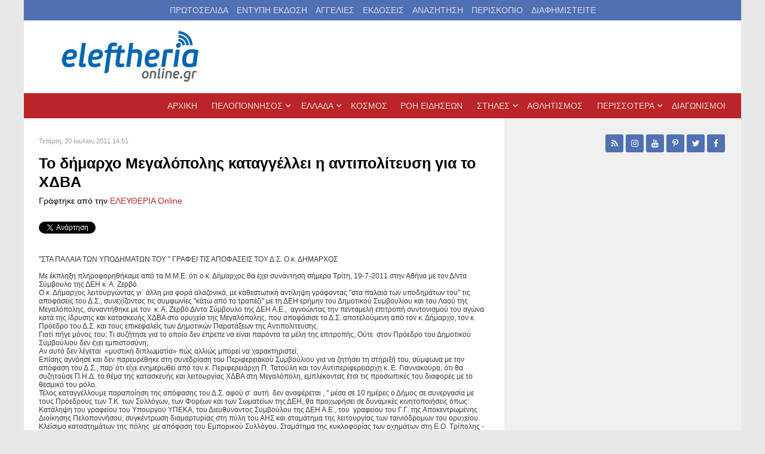

--- FILE ---
content_type: text/html; charset=utf-8
request_url: https://eleftheriaonline.gr/local/politiki/aftodioikisi/dimoi/item/9262-%CF%84%CE%BF-%CE%B4%CE%AE%CE%BC%CE%B1%CF%81%CF%87%CE%BF-%CE%BC%CE%B5%CE%B3%CE%B1%CE%BB%CF%8C%CF%80%CE%BF%CE%BB%CE%B7%CF%82-%CE%BA%CE%B1%CF%84%CE%B1%CE%B3%CE%B3%CE%AD%CE%BB%CE%BB%CE%B5%CE%B9-%CE%B7-%CE%B1%CE%BD%CF%84%CE%B9%CF%80%CE%BF%CE%BB%CE%AF%CF%84%CE%B5%CF%85%CF%83%CE%B7-%CE%B3%CE%B9%CE%B1-%CF%84%CE%BF-%CF%87%CE%B4%CE%B2%CE%B1
body_size: 18721
content:
                            <!DOCTYPE html>
<html prefix="og: http://ogp.me/ns# fb: http://ogp.me/ns/fb# eleftheria_devart: http://ogp.me/ns/fb/eleftheria_devart#" lang="el-GR" dir="ltr">
        
<head>
    
            <meta name="viewport" content="width=device-width, initial-scale=1.0">
        <meta http-equiv="X-UA-Compatible" content="IE=edge" />
        

                <link rel="icon" type="image/x-icon" href="/templates/g5_audacity/custom/images/favicon.ico" />
        
            
         <meta charset="utf-8" />
	<base href="https://eleftheriaonline.gr/local/politiki/aftodioikisi/dimoi/item/9262-%CF%84%CE%BF-%CE%B4%CE%AE%CE%BC%CE%B1%CF%81%CF%87%CE%BF-%CE%BC%CE%B5%CE%B3%CE%B1%CE%BB%CF%8C%CF%80%CE%BF%CE%BB%CE%B7%CF%82-%CE%BA%CE%B1%CF%84%CE%B1%CE%B3%CE%B3%CE%AD%CE%BB%CE%BB%CE%B5%CE%B9-%CE%B7-%CE%B1%CE%BD%CF%84%CE%B9%CF%80%CE%BF%CE%BB%CE%AF%CF%84%CE%B5%CF%85%CF%83%CE%B7-%CE%B3%CE%B9%CE%B1-%CF%84%CE%BF-%CF%87%CE%B4%CE%B2%CE%B1" />
	<meta name="keywords" content="νέα, πολιτική, καλαμάτα, δυτική Ελλάδα,νότια Ελλάδα, πελοπόννησος, νεα, news, Μεσσηνία, λάδι, ελιές, Καλαμάτα, Σπάρτη, Αρκαδία, πολιστιμός, αυτοδιοίκηση, οικονομία, Αθλητισμός, άρθρα, σχόλια, Μεσσήνη, Πύλος, Κυπαρισσία, Λακωνία, Μεγαλόπολη, Ελευθερία, Νίκας, Καφαντάρης, Μελιγαλάς, kalamata, messinia, nikas, peloponissos,ενημέρωση,θάλασσα, βίντεο, προιόντα, σύκα, δημοσκόπηση, καταδίκη, πρώτο θέμα, καλαματιανός, καλαματιανή, σπαρτιάτης, σπαρτιάτες, Τρίπολη, αρχαία μεσσήνη, βοιδοκοιλιά, έγκλημα, δολοφονία, εγληματικότητα, συνελήφθει, σαμαράς, ενημέρωση, ειδήσεις, σύνδρομο ντάουν, σύνδρομο down, down syndrome, Τσίπρας, Βαρουφάκης, Παράξενες ειδήσεις, Αστείες φωτογραφίες, αστεία βίντεο, Πάτρα, Πύργος, Σταθόπουλος, Devart" />
	<meta name="robots" content="max-image-preview:large" />
	<meta name="author" content="ΕΛΕΥΘΕΡΙΑ Online" />
	<meta name="description" content=" &amp;#34;ΣΤΑ ΠΑΛΑΙΑ ΤΩΝ ΥΠΟΔΗΜΑΤΩΝ ΤΟΥ &amp;#34; ΓΡΑΦΕΙ ΤΙΣ ΑΠΟΦΑΣΕΙΣ ΤΟΥ Δ.Σ. Ο κ. ΔΗΜΑΡΧΟΣ Με έκπληξη πληροφορηθήκαμε από τα Μ.Μ.Ε. ότι ο κ. Δήμαρχος θα έχ..." />
	<meta name="generator" content="Joomla! - Open Source Content Management" />
	<title>Το δήμαρχο Μεγαλόπολης καταγγέλλει η αντιπολίτευση για το ΧΔΒΑ</title>
	<link href="/local/politiki/aftodioikisi/dimoi/item/9262-το-δήμαρχο-μεγαλόπολης-καταγγέλλει-η-αντιπολίτευση-για-το-χδβα" rel="canonical" />
	<link href="/favicon.ico" rel="shortcut icon" type="image/vnd.microsoft.icon" />
	<link href="https://cdnjs.cloudflare.com/ajax/libs/magnific-popup.js/1.1.0/magnific-popup.min.css" rel="stylesheet" />
	<link href="https://cdnjs.cloudflare.com/ajax/libs/simple-line-icons/2.4.1/css/simple-line-icons.min.css" rel="stylesheet" />
	<link href="/components/com_k2/css/k2.css?v=2.16" rel="stylesheet" />
	<link href="/media/sourcecoast/css/sc_bootstrap.css" rel="stylesheet" />
	<link href="/media/sourcecoast/css/common.css" rel="stylesheet" />
	<link href="/modules/mod_raxo_allmode_k2/tmpl/raxo-list/raxo-list.css" rel="stylesheet" />
	<link href="/media/gantry5/assets/css/lightcase.css" rel="stylesheet" />
	<link href="/media/gantry5/engines/nucleus/css-compiled/nucleus.css" rel="stylesheet" />
	<link href="/templates/g5_audacity/custom/css-compiled/audacity_11.css" rel="stylesheet" />
	<link href="/media/gantry5/assets/css/bootstrap-gantry.css" rel="stylesheet" />
	<link href="/media/gantry5/engines/nucleus/css-compiled/joomla.css" rel="stylesheet" />
	<link href="/media/jui/css/icomoon.css" rel="stylesheet" />
	<link href="/media/gantry5/assets/css/font-awesome.min.css" rel="stylesheet" />
	<link href="/templates/g5_audacity/custom/css-compiled/audacity-joomla_11.css" rel="stylesheet" />
	<link href="/templates/g5_audacity/custom/css-compiled/custom_11.css" rel="stylesheet" />
	<link href="/templates/g5_audacity/css/animate.css" rel="stylesheet" />
	<style>

                        /* K2 - Magnific Popup Overrides */
                        .mfp-iframe-holder {padding:10px;}
                        .mfp-iframe-holder .mfp-content {max-width:100%;width:100%;height:100%;}
                        .mfp-iframe-scaler iframe {background:#fff;padding:10px;box-sizing:border-box;box-shadow:none;}
                    
        #mc_embed_signup div.mce_inline_error {
            display: none !important;
        }
    
	</style>
	<script src="/media/jui/js/jquery.min.js?f12090470525c6464140cf47bbcc8918"></script>
	<script src="/media/jui/js/jquery-noconflict.js?f12090470525c6464140cf47bbcc8918"></script>
	<script src="/media/jui/js/jquery-migrate.min.js?f12090470525c6464140cf47bbcc8918"></script>
	<script src="https://cdnjs.cloudflare.com/ajax/libs/magnific-popup.js/1.1.0/jquery.magnific-popup.min.js"></script>
	<script src="/media/k2/assets/js/k2.frontend.js?v=2.16&sitepath=/"></script>
	<script src="/components/com_jfbconnect/includes/jfbconnect.js?v=6"></script>
	<script src="/media/jui/js/bootstrap.min.js?f12090470525c6464140cf47bbcc8918"></script>
	<script src="/templates/g5_audacity/js/chart.js"></script>
	<script type="application/x-k2-headers">
{"Last-Modified": "Wed, 20 Jul 2011 11:51:00 GMT", "ETag": "274baa3c1a7d60da7ee8447d6d41f17c"}
	</script>
	<script type="application/ld+json">

                {
                    "@context": "https://schema.org",
                    "@type": "NewsArticle",
                    "mainEntityOfPage": {
                        "@type": "WebPage",
                        "@id": "https://eleftheriaonline.gr/local/politiki/aftodioikisi/dimoi/item/9262-το-δήμαρχο-μεγαλόπολης-καταγγέλλει-η-αντιπολίτευση-για-το-χδβα"
                    },
                    "url": "https://eleftheriaonline.gr/local/politiki/aftodioikisi/dimoi/item/9262-το-δήμαρχο-μεγαλόπολης-καταγγέλλει-η-αντιπολίτευση-για-το-χδβα",
                    "headline": "Το δήμαρχο Μεγαλόπολης καταγγέλλει η αντιπολίτευση για το ΧΔΒΑ",
                    "datePublished": "2011-07-20T14:51:00+03:00",
                    "dateModified": "2011-07-20T14:51:00+03:00",
                    "author": {
                        "@type": "Person",
                        "name": "ΕΛΕΥΘΕΡΙΑ Online",
                        "url": "https://eleftheriaonline.gr/allnews/itemlist/user/62-eleytheriaonline"
                    },
                    "publisher": {
                        "@type": "Organization",
                        "name": "Εφημερίδα Ελευθερία - Eleftheriaonline",
                        "url": "https://eleftheriaonline.gr/",
                        "logo": {
                            "@type": "ImageObject",
                            "name": "Εφημερίδα Ελευθερία - Eleftheriaonline",
                            "width": "",
                            "height": "",
                            "url": "https://eleftheriaonline.gr/images/2/eleftheriaonline.png"
                        }
                    },
                    "articleSection": "https://eleftheriaonline.gr/local/politiki/aftodioikisi/dimoi",
                    "keywords": "νέα, πολιτική, καλαμάτα, δυτική Ελλάδα,νότια Ελλάδα, πελοπόννησος, νεα, news, Μεσσηνία, λάδι, ελιές, Καλαμάτα, Σπάρτη, Αρκαδία, πολιστιμός, αυτοδιοίκηση, οικονομία, Αθλητισμός, άρθρα, σχόλια, Μεσσήνη, Πύλος, Κυπαρισσία, Λακωνία, Μεγαλόπολη, Ελευθερία, Νίκας, Καφαντάρης, Μελιγαλάς, kalamata, messinia, nikas, peloponissos,ενημέρωση,θάλασσα, βίντεο, προιόντα, σύκα, δημοσκόπηση, καταδίκη, πρώτο θέμα, καλαματιανός, καλαματιανή, σπαρτιάτης, σπαρτιάτες, Τρίπολη, αρχαία μεσσήνη, βοιδοκοιλιά, έγκλημα, δολοφονία, εγληματικότητα, συνελήφθει, σαμαράς, ενημέρωση, ειδήσεις, σύνδρομο ντάουν, σύνδρομο down, down syndrome, Τσίπρας, Βαρουφάκης, Παράξενες ειδήσεις, Αστείες φωτογραφίες, αστεία βίντεο, Πάτρα, Πύργος, Σταθόπουλος, Devart",
                    "description": "  &quot;ΣΤΑ ΠΑΛΑΙΑ ΤΩΝ ΥΠΟΔΗΜΑΤΩΝ ΤΟΥ &quot; ΓΡΑΦΕΙ ΤΙΣ ΑΠΟΦΑΣΕΙΣ ΤΟΥ Δ.Σ. Ο κ. ΔΗΜΑΡΧΟΣ   Με έκπληξη πληροφορηθήκαμε από τα Μ.Μ.Ε. ότι ο κ. Δήμαρχος θα έχει συνάντηση σήμερα Τρίτη, 19-7-2011 στην Αθήνα με τον Δ/ντα Σύμβουλο της ΔΕΗ κ. Α. Ζερβό. Ο κ. Δήμαρχος λειτουργώντας γι΄ άλλη μια φορά αλαζονικά, με καθεστωτική αντίληψη γράφοντας &quot;στα παλαιά των υποδημάτων του&quot; τις αποφάσεις του Δ.Σ., συνεχίζοντας τις συμφωνίες &quot;κάτω από το τραπέζι&quot; με τη ΔΕΗ ερήμην του Δημοτικού Συμβουλίου και του Λαού της Μεγαλόπολης, συναντήθηκε με τον  κ. Α. Ζερβό Δ/ντα Σύμβουλο της ΔΕΗ Α.Ε.,  αγνοώντας την πενταμελή επιτροπή συντονισμού του αγώνα κατά της ίδρυσης και κατασκευής ΧΔΒΑ στο ορυχείο της Μεγαλόπολης, που αποφάσισε το Δ.Σ. αποτελούμενη από τον κ. Δήμαρχο, τον κ. Πρόεδρο του Δ.Σ. και τους επικεφαλείς των Δημοτικών Παρατάξεων της Αντιπολίτευσης. Γιατί πήγε μόνος του; Τι συζήτησε για το οποίο δεν έπρεπε να είναι παρόντα τα μέλη της επιτροπής; Ούτε  στον Πρόεδρο του Δημοτικού Συμβούλιου δεν έχει εμπιστοσύνη; Αν αυτό δεν λέγεται  «μυστική διπλωματία» πώς αλλιώς μπορεί να χαρακτηριστεί; Επίσης αγνόησε και δεν παρευρέθηκε στη συνεδρίαση του Περιφερειακού Συμβούλιου για να ζητήσει τη στήριξή του, σύμφωνα με την απόφαση του Δ.Σ., παρ΄ότι είχε ενημερωθεί από τον κ. Περιφερειάρχη Π. Τατούλη και τον Αντιπεριφερειάρχη κ. Ε. Γιαννακούρα, ότι θα συζητούσε Π.Η.Δ. το θέμα της κατασκευής και λειτουργίας ΧΔΒΑ στη Μεγαλόπολη, εμπλέκοντας έτσι τις προσωπικές του διαφορές με το θεσμικό του ρόλο. Τέλος καταγγέλλουμε παραποίηση της απόφασης του Δ.Σ. αφού σ΄ αυτή  δεν αναφέρεται , &quot; μέσα σε 10 ημέρες ο Δήμος σε συνεργασία με τους Πρόεδρους των Τ.Κ. των Συλλόγων, των Φορέων και των Σωματείων της ΔΕΗ, θα προχωρήσει σε δυναμικές κινητοποιήσεις όπως: Κατάληψη του γραφείου του Υπουργού ΥΠΕΚΑ, του Διευθύνοντος Συμβούλου της ΔΕΗ Α.Ε., του  γραφείου του Γ.Γ. της Αποκεντρωμένης Διοίκησης Πελοποννήσου, συγκέντρωση διαμαρτυρίας στη πύλη του ΑΗΣ και σταμάτημα της λειτουργίας των ταινιόδρομων του ορυχείου. Κλείσιμο καταστημάτων της πόλης  με απόφαση του Εμπορικού Συλλόγου. Σταμάτημα της κυκλοφορίας των οχημάτων στη Ε.Ο. Τρίπολης -  Καλαμάτα&quot;. Καλούμε τον κ. Πρόεδρο του Δ.Σ. άμεσα να αποσύρει τη συγκεκριμένη απόφαση και να εκδώσει νέα που θα περιέχει την παραπάνω πρόταση που είχε γίνει ομόφωνα δεκτή από το Δ.Σ. Μετά τα τελευταία γεγονότα η Δημοτική Αναγέννηση θα  επανεκτιμήσει τη στάση της για το θέμα, λόγω της  μη εφαρμογής και αλλοίωσης των αποφάσεων του Δημοτικού Συμβουλίου.",
                    "articleBody": "  &quot;ΣΤΑ ΠΑΛΑΙΑ ΤΩΝ ΥΠΟΔΗΜΑΤΩΝ ΤΟΥ &quot; ΓΡΑΦΕΙ ΤΙΣ ΑΠΟΦΑΣΕΙΣ ΤΟΥ Δ.Σ. Ο κ. ΔΗΜΑΡΧΟΣ   Με έκπληξη πληροφορηθήκαμε από τα Μ.Μ.Ε. ότι ο κ. Δήμαρχος θα έχει συνάντηση σήμερα Τρίτη, 19-7-2011 στην Αθήνα με τον Δ/ντα Σύμβουλο της ΔΕΗ κ. Α. Ζερβό. Ο κ. Δήμαρχος λειτουργώντας γι΄ άλλη μια φορά αλαζονικά, με καθεστωτική αντίληψη γράφοντας &quot;στα παλαιά των υποδημάτων του&quot; τις αποφάσεις του Δ.Σ., συνεχίζοντας τις συμφωνίες &quot;κάτω από το τραπέζι&quot; με τη ΔΕΗ ερήμην του Δημοτικού Συμβουλίου και του Λαού της Μεγαλόπολης, συναντήθηκε με τον  κ. Α. Ζερβό Δ/ντα Σύμβουλο της ΔΕΗ Α.Ε.,  αγνοώντας την πενταμελή επιτροπή συντονισμού του αγώνα κατά της ίδρυσης και κατασκευής ΧΔΒΑ στο ορυχείο της Μεγαλόπολης, που αποφάσισε το Δ.Σ. αποτελούμενη από τον κ. Δήμαρχο, τον κ. Πρόεδρο του Δ.Σ. και τους επικεφαλείς των Δημοτικών Παρατάξεων της Αντιπολίτευσης. Γιατί πήγε μόνος του; Τι συζήτησε για το οποίο δεν έπρεπε να είναι παρόντα τα μέλη της επιτροπής; Ούτε  στον Πρόεδρο του Δημοτικού Συμβούλιου δεν έχει εμπιστοσύνη; Αν αυτό δεν λέγεται  «μυστική διπλωματία» πώς αλλιώς μπορεί να χαρακτηριστεί; Επίσης αγνόησε και δεν παρευρέθηκε στη συνεδρίαση του Περιφερειακού Συμβούλιου για να ζητήσει τη στήριξή του, σύμφωνα με την απόφαση του Δ.Σ., παρ΄ότι είχε ενημερωθεί από τον κ. Περιφερειάρχη Π. Τατούλη και τον Αντιπεριφερειάρχη κ. Ε. Γιαννακούρα, ότι θα συζητούσε Π.Η.Δ. το θέμα της κατασκευής και λειτουργίας ΧΔΒΑ στη Μεγαλόπολη, εμπλέκοντας έτσι τις προσωπικές του διαφορές με το θεσμικό του ρόλο. Τέλος καταγγέλλουμε παραποίηση της απόφασης του Δ.Σ. αφού σ΄ αυτή  δεν αναφέρεται , &quot; μέσα σε 10 ημέρες ο Δήμος σε συνεργασία με τους Πρόεδρους των Τ.Κ. των Συλλόγων, των Φορέων και των Σωματείων της ΔΕΗ, θα προχωρήσει σε δυναμικές κινητοποιήσεις όπως: Κατάληψη του γραφείου του Υπουργού ΥΠΕΚΑ, του Διευθύνοντος Συμβούλου της ΔΕΗ Α.Ε., του  γραφείου του Γ.Γ. της Αποκεντρωμένης Διοίκησης Πελοποννήσου, συγκέντρωση διαμαρτυρίας στη πύλη του ΑΗΣ και σταμάτημα της λειτουργίας των ταινιόδρομων του ορυχείου. Κλείσιμο καταστημάτων της πόλης  με απόφαση του Εμπορικού Συλλόγου. Σταμάτημα της κυκλοφορίας των οχημάτων στη Ε.Ο. Τρίπολης -  Καλαμάτα&quot;. Καλούμε τον κ. Πρόεδρο του Δ.Σ. άμεσα να αποσύρει τη συγκεκριμένη απόφαση και να εκδώσει νέα που θα περιέχει την παραπάνω πρόταση που είχε γίνει ομόφωνα δεκτή από το Δ.Σ. Μετά τα τελευταία γεγονότα η Δημοτική Αναγέννηση θα  επανεκτιμήσει τη στάση της για το θέμα, λόγω της  μη εφαρμογής και αλλοίωσης των αποφάσεων του Δημοτικού Συμβουλίου."
                }
                
	</script>
	<script type="text/javascript">jfbc.base = 'https://eleftheriaonline.gr/';
jfbc.return_url = '[base64]';
jfbc.token = 'a204e8868f5b14704ed1986f988c215b';
jfbc.login.logout_facebook = false;
jfbc.login.scope = 'email';
jfbc.login.show_modal = '0';
jfbc.login.use_popup = true;
jfbc.login.auto = '0';
jfbc.login.logged_in = false;
jfbc.init();
</script>
	<meta name="twitter:card" content="summary"/><meta name="twitter:site" content=""/><meta name="twitter:title" content="Το δήμαρχο Μεγαλόπολης καταγγέλλει η αντιπολίτευση για το ΧΔΒΑ"/><meta property="og:title" content="Το δήμαρχο Μεγαλόπολης καταγγέλλει η αντιπολίτευση για το ΧΔΒΑ"/><meta name="twitter:description" content="'ΣΤΑ ΠΑΛΑΙΑ ΤΩΝ ΥΠΟΔΗΜΑΤΩΝ ΤΟΥ ' ΓΡΑΦΕΙ ΤΙΣ ΑΠΟΦΑΣΕΙΣ ΤΟΥ Δ.Σ. Ο κ. ΔΗΜΑΡΧΟΣ
 
Με έκπληξη πληροφορηθήκαμε από τα Μ.Μ.Ε...."/><meta property="og:description" content="'ΣΤΑ ΠΑΛΑΙΑ ΤΩΝ ΥΠΟΔΗΜΑΤΩΝ ΤΟΥ ' ΓΡΑΦΕΙ ΤΙΣ ΑΠΟΦΑΣΕΙΣ ΤΟΥ Δ.Σ. Ο κ. ΔΗΜΑΡΧΟΣ
 
Με έκπληξη πληροφορηθήκαμε από τα Μ.Μ.Ε...."/><meta name="twitter:image" content="https://www.eleftheriaonline.gr/images/fb-eleftheriaonline.jpg"/><meta property="og:image" content="https://www.eleftheriaonline.gr/images/fb-eleftheriaonline.jpg"/><meta property="og:url" content="https://eleftheriaonline.gr/local/politiki/aftodioikisi/dimoi/item/9262-το-δήμαρχο-μεγαλόπολης-καταγγέλλει-η-αντιπολίτευση-για-το-χδβα"/><meta property="og:type" content="website"/><meta property="fb:app_id" content="434498594721127"/><meta property="og:locale" content="el_gr"/><meta property="og:site_name" content="ΕΛΕΥΘΕΡΙΑ Online - Εφημερίδα Ελευθερία - Ειδήσεις από την Καλαμάτα, την Μεσσηνία, την Πελοπόννησο, την Ελλάδα"/>
	
	<link rel="stylesheet" href="/media/sourcecoast/css/jfbconnect.css" type="text/css" />

    
                    <!-- Cloudflare Web Analytics --><script defer src='https://static.cloudflareinsights.com/beacon.min.js' data-cf-beacon='{"token": "6b889f389e454f6cbd21cfa134e79ebe"}'></script><!-- End Cloudflare Web Analytics -->
  <script>
(function(i,s,o,g,r,a,m){i['GoogleAnalyticsObject']=r;i[r]=i[r]||function(){
(i[r].q=i[r].q||[]).push(arguments)},i[r].l=1*new Date();a=s.createElement(o),
m=s.getElementsByTagName(o)[0];a.async=1;a.src=g;m.parentNode.insertBefore(a,m)
})(window,document,'script','//www.google-analytics.com/analytics.js','ga');
ga('create', 'UA-19772800-1', 'auto');
ga('require', 'displayfeatures');
ga('send', 'pageview');
</script>

<script type='text/javascript'>
  var googletag = googletag || {};
  googletag.cmd = googletag.cmd || [];
  (function() {
    var gads = document.createElement('script');
    gads.async = true;
    gads.type = 'text/javascript';
    var useSSL = 'https:' == document.location.protocol;
    gads.src = (useSSL ? 'https:' : 'http:') +
      '//securepubads.g.doubleclick.net/tag/js/gpt.js';
    var node = document.getElementsByTagName('script')[0];
    node.parentNode.insertBefore(gads, node);
  })();
</script>


<!-- Google tag (gtag.js) -->
<script async src="https://www.googletagmanager.com/gtag/js?id=G-958M4KHFLX"></script>
<script>
  window.dataLayer = window.dataLayer || [];
  function gtag(){dataLayer.push(arguments);}
  gtag('js', new Date());

  gtag('config', 'G-958M4KHFLX');
</script>
  
<script type='text/javascript'>
  googletag.cmd.push(function() {
var mapping = googletag.sizeMapping().
addSize([1200,200], [728, 90]).
addSize([768, 200], [468, 60]).
addSize([300, 200], [300, 100]).
build();
    googletag.defineSlot('/429768992/ELEFTHERIA_Homepage_300x600', [300, 600], 'div-gpt-ad-1756453813975-0').addService(googletag.pubads());
    googletag.defineSlot('/429768992/ELEFTHERIA_ROS_300x600', [300, 600], 'div-gpt-ad-1756454073941-0').addService(googletag.pubads());
    googletag.defineSlot('/429768992/ELEFTHERIA_Homepage_250x250_1', [250, 250], 'div-gpt-ad-1447182446126-0').addService(googletag.pubads());
    googletag.defineSlot('/429768992/ELEFTHERIA_Homepage_250x250_2', [250, 250], 'div-gpt-ad-1447182446126-1').addService(googletag.pubads());
    googletag.defineSlot('/429768992/ELEFTHERIA_Homepage_250x250_3', [250, 250], 'div-gpt-ad-1447182446126-2').addService(googletag.pubads());
    googletag.defineSlot('/429768992/ELEFTHERIA_Homepage_250x250_4', [250, 250], 'div-gpt-ad-1447182446126-3').addService(googletag.pubads());
    googletag.defineSlot('/429768992/ELEFTHERIA_Homepage_300x250_1', [300, 250], 'div-gpt-ad-1447182446126-4').addService(googletag.pubads());
    googletag.defineSlot('/429768992/ELEFTHERIA_Homepage_300x250_2', [300, 250], 'div-gpt-ad-1447182446126-5').addService(googletag.pubads());
    googletag.defineSlot('/429768992/ELEFTHERIA_Homepage_300x250_3', [300, 250], 'div-gpt-ad-1447182446126-6').addService(googletag.pubads());
    googletag.defineSlot('/429768992/ELEFTHERIA_Homepage_300x250_4', [300, 250], 'div-gpt-ad-1447182446126-7').addService(googletag.pubads());
    googletag.defineSlot('/429768992/ELEFTHERIA_Homepage_728x90_1', [[728, 90], [300, 100], [468, 60]], 'div-gpt-ad-1447182446126-8').defineSizeMapping(mapping).addService(googletag.pubads());
    googletag.defineSlot('/429768992/ELEFTHERIA_Homepage_728x90_2', [[728, 90], [300, 100], [468, 60]], 'div-gpt-ad-1447182446126-9').defineSizeMapping(mapping).addService(googletag.pubads());
    googletag.defineSlot('/429768992/ELEFTHERIA_Homepage_728x90_3', [[728, 90], [300, 100], [468, 60]], 'div-gpt-ad-1447182446126-10').defineSizeMapping(mapping).addService(googletag.pubads());
    googletag.defineSlot('/429768992/ELEFTHERIA_Homepage_728x90_4', [[728, 90], [300, 100], [468, 60]], 'div-gpt-ad-1447182446126-11').defineSizeMapping(mapping).addService(googletag.pubads());
    googletag.defineSlot('/429768992/ELEFTHERIA_Homepage_728x90_5', [[728, 90], [300, 100], [468, 60]], 'div-gpt-ad-1447182446126-12').defineSizeMapping(mapping).addService(googletag.pubads());
    googletag.defineSlot('/429768992/ELEFTHERIA_Homepage_Text_Link_left_1', [320, 20], 'div-gpt-ad-1447182446126-13').addService(googletag.pubads());
    googletag.defineSlot('/429768992/ELEFTHERIA_Homepage_Text_Link_right_1', [300, 20], 'div-gpt-ad-1447182446126-14').addService(googletag.pubads());
    googletag.defineSlot('/429768992/ELEFTHERIA_ROS_250x250_1', [250, 250], 'div-gpt-ad-1447182446126-15').addService(googletag.pubads());
    googletag.defineSlot('/429768992/ELEFTHERIA_ROS_250x250_2', [250, 250], 'div-gpt-ad-1447182446126-16').addService(googletag.pubads());
    googletag.defineSlot('/429768992/ELEFTHERIA_ROS_250x250_3', [250, 250], 'div-gpt-ad-1447182446126-17').addService(googletag.pubads());
    googletag.defineSlot('/429768992/ELEFTHERIA_ROS_250x250_4', [250, 250], 'div-gpt-ad-1447182446126-18').addService(googletag.pubads());
    googletag.defineSlot('/429768992/ELEFTHERIA_ROS_300x250_1', [300, 250], 'div-gpt-ad-1447182446126-19').addService(googletag.pubads());
    googletag.defineSlot('/429768992/ELEFTHERIA_ROS_300x250_2', [300, 250], 'div-gpt-ad-1447182446126-20').addService(googletag.pubads());
    googletag.defineSlot('/429768992/ELEFTHERIA_ROS_300x250_3', [300, 250], 'div-gpt-ad-1447182446126-21').addService(googletag.pubads());
    googletag.defineSlot('/429768992/ELEFTHERIA_ROS_300x250_4', [300, 250], 'div-gpt-ad-1447182446126-22').addService(googletag.pubads());
    googletag.defineSlot('/429768992/ELEFTHERIA_Homepage_300x250_1A', [300, 250], 'div-gpt-ad-1694024637457-0').addService(googletag.pubads());
    googletag.defineSlot('/429768992/ELEFTHERIA_ROS_728x90_1', [[728, 90], [300, 100], [468, 60]], 'div-gpt-ad-1447182446126-23').defineSizeMapping(mapping).addService(googletag.pubads());
    googletag.defineSlot('/429768992/ELEFTHERIA_ROS_728x90_2', [[728, 90], [300, 100], [468, 60]], 'div-gpt-ad-1447182446126-24').defineSizeMapping(mapping).addService(googletag.pubads());
    googletag.defineSlot('/429768992/ELEFTHERIA_ROS_728x90_3', [[728, 90], [300, 100], [468, 60]], 'div-gpt-ad-1447182446126-25').defineSizeMapping(mapping).addService(googletag.pubads());
    googletag.defineSlot('/429768992/ELEFTHERIA_ROS_728x90_4', [[728, 90], [300, 100], [468, 60]], 'div-gpt-ad-1447182446126-26').defineSizeMapping(mapping).addService(googletag.pubads());
    googletag.pubads().enableSingleRequest();
    googletag.enableServices();
  });
</script>
  
<!-- Facebook Pixel Code -->
<script>
!function(f,b,e,v,n,t,s){if(f.fbq)return;n=f.fbq=function(){n.callMethod?
n.callMethod.apply(n,arguments):n.queue.push(arguments)};if(!f._fbq)f._fbq=n;
n.push=n;n.loaded=!0;n.version='2.0';n.queue=[];t=b.createElement(e);t.async=!0;
t.src=v;s=b.getElementsByTagName(e)[0];s.parentNode.insertBefore(t,s)}(window,
document,'script','https://connect.facebook.net/en_US/fbevents.js');

fbq('init', '1837508966471274');
fbq('track', "PageView");</script>
<noscript><img height="1" width="1" style="display:none"
src="https://www.facebook.com/tr?id=1837508966471274&ev=PageView&noscript=1"
/></noscript>
<!-- End Facebook Pixel Code -->
  <script async src="//patgsrv.com/c/eleftheriaonline.gr.js"></script>
<script src="https://t.atmng.io/adweb/hziQJI7sw.prod.js" async></script>
 <script>!function(n){if(!window.cnx){window.cnx={},window.cnx.cmd=[];var t=n.createElement('iframe');t.src='javascript:false'; t.style.display='none',t.onload=function(){var n=t.contentWindow.document,c=n.createElement('script');c.src='//cd.connatix.com/connatix.player.js?cid=802bc865-afca-472a-8b42-6b7ce9fd58ba&pid=5285c988-384e-4d7b-99a1-dd719d909b32',c.setAttribute('async','1'),c.setAttribute('type','text/javascript'),n.body.appendChild(c)},n.head.appendChild(t)}}(document);</script>
            





	</head>

    <body class="gantry site com_k2 view-item no-layout no-task dir-ltr itemid-240 outline-11 g-offcanvas-left g-default g-style-preset1">        <script>
        window.twttr = (function (d,s,id) {
          var t, js, fjs = d.getElementsByTagName(s)[0];
          if (d.getElementById(id)) return; js=d.createElement(s); js.id=id;
          js.src="https://platform.twitter.com/widgets.js"; fjs.parentNode.insertBefore(js, fjs);
          return window.twttr || (t = { _e: [], ready: function(f){ t._e.push(f) } });
        }(document, "script", "twitter-wjs"));
        twttr.ready(function (twttr) {
            // Now bind our custom intent events
            twttr.events.bind('tweet', jfbc.social.twitter.tweet);
        });
        </script><script type="text/javascript">
  
  window.fbAsyncInit = function() {
    FB.init({version: 'v16.0',appId: '434498594721127', status: false, cookie: true, xfbml: true});
FB.Event.subscribe('comment.create', jfbc.social.facebook.comment.create);
FB.Event.subscribe('comment.remove', jfbc.social.facebook.comment.remove);
  };
  (function(d, s, id){
     var js, fjs = d.getElementsByTagName(s)[0];
     if (d.getElementById(id)) {return;}
     js = d.createElement(s); js.id = id;
     js.src = "//connect.facebook.net/el_GR/sdk.js";
     fjs.parentNode.insertBefore(js, fjs);
   }(document, 'script', 'facebook-jssdk'));
</script>



        
                    

        <div id="g-offcanvas"  data-g-offcanvas-swipe="0" data-g-offcanvas-css3="1">
                        <div class="g-grid">                        

        <div class="g-block size-100">
             <div id="mobile-menu-4892-particle" class="g-content g-particle">            <div id="g-mobilemenu-container" data-g-menu-breakpoint="48rem"></div>
            </div>
        </div>
            </div>
    </div>
        <div id="g-page-surround">
            <div class="g-offcanvas-hide g-offcanvas-toggle" role="navigation" data-offcanvas-toggle aria-controls="g-offcanvas" aria-expanded="false"><i class="fa fa-fw fa-bars"></i></div>                        

                                            
        <div class="g-container">        <section id="g-overnavigation">
                                        <div class="g-grid">                        

        <div class="g-block size-100 nomarginall nopaddingall box2 center hidden-phone">
             <div class="g-content">
                                    <div class="moduletable ">
						<div id="module-horizontalmenu-350-particle" class="g-particle"><ul class="g-horizontalmenu ">
        			<li >
            	<a target="_blank" href="/eleftheria-ekdosi" title="ΠΡΩΤΟΣΕΛΙΔΑ">ΠΡΩΤΟΣΕΛΙΔΑ</a>
			</li>
        			<li >
            	<a target="_blank" href="https://members.eleftheriaonline.gr/" title="ΕΝΤΥΠΗ ΕΚΔΟΣΗ">ΕΝΤΥΠΗ ΕΚΔΟΣΗ</a>
			</li>
        			<li >
            	<a target="_blank" href="/aggelies" title="ΑΓΓΕΛΙΕΣ">ΑΓΓΕΛΙΕΣ</a>
			</li>
        			<li >
            	<a target="_blank" href="/ekdoseis" title="ΕΚΔΟΣΕΙΣ">ΕΚΔΟΣΕΙΣ</a>
			</li>
        			<li >
            	<a target="_blank" href="/search" title="ΑΝΑΖΗΤΗΣΗ">ΑΝΑΖΗΤΗΣΗ</a>
			</li>
        			<li >
            	<a target="_blank" href="/periskopio" title="ΠΕΡΙΣΚΟΠΙΟ">ΠΕΡΙΣΚΟΠΙΟ</a>
			</li>
        			<li >
            	<a target="_blank" href="/ads" title="ΔΙΑΦΗΜΙΣΤΕΙΤΕ">ΔΙΑΦΗΜΙΣΤΕΙΤΕ</a>
			</li>
            </ul></div>		</div>
            
        </div>
        </div>
            </div>
                            <div class="g-grid">                        

        <div class="g-block size-30">
             <div id="logo-4713-particle" class="g-content g-particle">            <a href="/" target="_self" title="eleftheriaonline.gr - Εφημερίδα Ελευθερία" aria-label="eleftheriaonline.gr - Εφημερίδα Ελευθερία" rel="home" >
                        <img src="/templates/g5_audacity/custom/images/2/eleftheriaonline_logo.png"  alt="eleftheriaonline.gr - Εφημερίδα Ελευθερία" />
            </a>
            </div>
        </div>
                    

        <div class="g-block size-70 smallmarginall smallpaddingall">
             <div class="g-content">
                                    <div class="platform-content"><div class="moduletable ">
						

<div class="custom"  >
	<p><!-- /429768992/ELEFTHERIA_ROS_728x90_1 --> 
<div id='div-gpt-ad-1447182446126-23'> 
<script type='text/javascript'> 
googletag.cmd.push(function() { googletag.display('div-gpt-ad-1447182446126-23'); }); 
</script> 
</div></p></div>
		</div></div>
            
        </div>
        </div>
            </div>
            
    </section></div>
                                        
        <div class="g-container">        <section id="g-navigation">
                                        <div class="g-grid">                        

        <div class="g-block size-100 nomarginall nopaddingall g-audacity-menu mainmenu1">
             <div id="menu-1231-particle" class="g-content g-particle">            <nav class="g-main-nav" data-g-hover-expand="true">
        <ul class="g-toplevel">
                                                                                                                
        
                
        
                
        
        <li class="g-menu-item g-menu-item-type-component g-menu-item-101 g-standard  ">
                            <a class="g-menu-item-container" href="/">
                                                                <span class="g-menu-item-content">
                                    <span class="g-menu-item-title">ΑΡΧΙΚΗ</span>
            
                    </span>
                                                </a>
                                </li>
    
                                                                                                
        
                
        
                
        
        <li class="g-menu-item g-menu-item-type-alias g-menu-item-283 g-parent g-standard g-menu-item-link-parent ">
                            <a class="g-menu-item-container" href="/local">
                                                                <span class="g-menu-item-content">
                                    <span class="g-menu-item-title">ΠΕΛΟΠΟΝΝΗΣΟΣ</span>
            
                    </span>
                    <span class="g-menu-parent-indicator" data-g-menuparent=""></span>                            </a>
                                                                            <ul class="g-dropdown g-inactive g-fade g-dropdown-right">
            <li class="g-dropdown-column">
                        <div class="g-grid">
                        <div class="g-block size-100">
            <ul class="g-sublevel">
                <li class="g-level-1 g-go-back">
                    <a class="g-menu-item-container" href="#" data-g-menuparent=""><span>Back</span></a>
                </li>
                                                                                                                    
        
                
        
                
        
        <li class="g-menu-item g-menu-item-type-url g-menu-item-350 g-parent g-menu-item-link-parent ">
                            <a class="g-menu-item-container" href="#" title="ΝΟΜΟΙ">
                                                                <span class="g-menu-item-content">
                                    <span class="g-menu-item-title">ΝΟΜΟΙ</span>
            
                    </span>
                    <span class="g-menu-parent-indicator" data-g-menuparent=""></span>                            </a>
                                                                            <ul class="g-dropdown g-inactive g-fade g-dropdown-right">
            <li class="g-dropdown-column">
                        <div class="g-grid">
                        <div class="g-block size-100">
            <ul class="g-sublevel">
                <li class="g-level-2 g-go-back">
                    <a class="g-menu-item-container" href="#" data-g-menuparent=""><span>Back</span></a>
                </li>
                                                                                                                    
        
                
        
                
        
        <li class="g-menu-item g-menu-item-type-alias g-menu-item-351  ">
                            <a class="g-menu-item-container" href="/messinia">
                                                                <span class="g-menu-item-content">
                                    <span class="g-menu-item-title">ΜΕΣΣΗΝΙΑ</span>
            
                    </span>
                                                </a>
                                </li>
    
                                                                                                
        
                
        
                
        
        <li class="g-menu-item g-menu-item-type-alias g-menu-item-357  ">
                            <a class="g-menu-item-container" href="/lakonia">
                                                                <span class="g-menu-item-content">
                                    <span class="g-menu-item-title">ΛΑΚΩΝΙΑ</span>
            
                    </span>
                                                </a>
                                </li>
    
                                                                                                
        
                
        
                
        
        <li class="g-menu-item g-menu-item-type-alias g-menu-item-359  ">
                            <a class="g-menu-item-container" href="/arkadia">
                                                                <span class="g-menu-item-content">
                                    <span class="g-menu-item-title">ΑΡΚΑΔΙΑ</span>
            
                    </span>
                                                </a>
                                </li>
    
                                                                                                
        
                
        
                
        
        <li class="g-menu-item g-menu-item-type-alias g-menu-item-361  ">
                            <a class="g-menu-item-container" href="/argolida">
                                                                <span class="g-menu-item-content">
                                    <span class="g-menu-item-title">ΑΡΓΟΛΙΔΑ</span>
            
                    </span>
                                                </a>
                                </li>
    
                                                                                                
        
                
        
                
        
        <li class="g-menu-item g-menu-item-type-alias g-menu-item-363  ">
                            <a class="g-menu-item-container" href="/korinthia">
                                                                <span class="g-menu-item-content">
                                    <span class="g-menu-item-title">ΚΟΡΙΝΘΙΑ</span>
            
                    </span>
                                                </a>
                                </li>
    
                                                                                                
        
                
        
                
        
        <li class="g-menu-item g-menu-item-type-alias g-menu-item-365  ">
                            <a class="g-menu-item-container" href="/ilia">
                                                                <span class="g-menu-item-content">
                                    <span class="g-menu-item-title">ΗΛΕΙΑ</span>
            
                    </span>
                                                </a>
                                </li>
    
                                                                                                
        
                
        
                
        
        <li class="g-menu-item g-menu-item-type-alias g-menu-item-367  ">
                            <a class="g-menu-item-container" href="/achaia">
                                                                <span class="g-menu-item-content">
                                    <span class="g-menu-item-title">ΑΧΑΪΑ</span>
            
                    </span>
                                                </a>
                                </li>
    
    
            </ul>
        </div>
            </div>

            </li>
        </ul>
            </li>
    
                                                                                                
        
                
        
                
        
        <li class="g-menu-item g-menu-item-type-alias g-menu-item-284 g-parent g-menu-item-link-parent ">
                            <a class="g-menu-item-container" href="/local/politiki">
                                                                <span class="g-menu-item-content">
                                    <span class="g-menu-item-title">ΠΟΛΙΤΙΚΗ</span>
            
                    </span>
                    <span class="g-menu-parent-indicator" data-g-menuparent=""></span>                            </a>
                                                                            <ul class="g-dropdown g-inactive g-fade g-dropdown-right">
            <li class="g-dropdown-column">
                        <div class="g-grid">
                        <div class="g-block size-100">
            <ul class="g-sublevel">
                <li class="g-level-2 g-go-back">
                    <a class="g-menu-item-container" href="#" data-g-menuparent=""><span>Back</span></a>
                </li>
                                                                                                                    
        
                
        
                
        
        <li class="g-menu-item g-menu-item-type-alias g-menu-item-285 g-parent g-menu-item-link-parent ">
                            <a class="g-menu-item-container" href="/local/politiki/aftodioikisi">
                                                                <span class="g-menu-item-content">
                                    <span class="g-menu-item-title">ΑΥΤΟΔΙΟΙΚΗΣΗ</span>
            
                    </span>
                    <span class="g-menu-parent-indicator" data-g-menuparent=""></span>                            </a>
                                                                            <ul class="g-dropdown g-inactive g-fade g-dropdown-right">
            <li class="g-dropdown-column">
                        <div class="g-grid">
                        <div class="g-block size-100">
            <ul class="g-sublevel">
                <li class="g-level-3 g-go-back">
                    <a class="g-menu-item-container" href="#" data-g-menuparent=""><span>Back</span></a>
                </li>
                                                                                                                    
        
                
        
                
        
        <li class="g-menu-item g-menu-item-type-alias g-menu-item-286  ">
                            <a class="g-menu-item-container" href="/local/politiki/aftodioikisi/dimoi">
                                                                <span class="g-menu-item-content">
                                    <span class="g-menu-item-title">ΔΗΜΟΙ</span>
            
                    </span>
                                                </a>
                                </li>
    
                                                                                                
        
                
        
                
        
        <li class="g-menu-item g-menu-item-type-alias g-menu-item-287  ">
                            <a class="g-menu-item-container" href="/local/politiki/aftodioikisi/perifereia">
                                                                <span class="g-menu-item-content">
                                    <span class="g-menu-item-title">ΠΕΡΙΦΕΡΕΙΑ</span>
            
                    </span>
                                                </a>
                                </li>
    
    
            </ul>
        </div>
            </div>

            </li>
        </ul>
            </li>
    
                                                                                                
        
                
        
                
        
        <li class="g-menu-item g-menu-item-type-alias g-menu-item-288  ">
                            <a class="g-menu-item-container" href="/local/politiki/kyvernisi">
                                                                <span class="g-menu-item-content">
                                    <span class="g-menu-item-title">ΚΥΒΕΡΝΗΣΗ</span>
            
                    </span>
                                                </a>
                                </li>
    
                                                                                                
        
                
        
                
        
        <li class="g-menu-item g-menu-item-type-alias g-menu-item-289  ">
                            <a class="g-menu-item-container" href="/local/politiki/vouleftes">
                                                                <span class="g-menu-item-content">
                                    <span class="g-menu-item-title">ΒΟΥΛΕΥΤΕΣ</span>
            
                    </span>
                                                </a>
                                </li>
    
                                                                                                
        
                
        
                
        
        <li class="g-menu-item g-menu-item-type-alias g-menu-item-290  ">
                            <a class="g-menu-item-container" href="/local/politiki/kommata">
                                                                <span class="g-menu-item-content">
                                    <span class="g-menu-item-title">ΚΟΜΜΑΤΑ</span>
            
                    </span>
                                                </a>
                                </li>
    
                                                                                                
        
                
        
                
        
        <li class="g-menu-item g-menu-item-type-alias g-menu-item-291  ">
                            <a class="g-menu-item-container" href="/local/politiki/nomoi-apofaseis">
                                                                <span class="g-menu-item-content">
                                    <span class="g-menu-item-title">ΝΟΜΟΙ - ΑΠΟΦΑΣΕΙΣ</span>
            
                    </span>
                                                </a>
                                </li>
    
    
            </ul>
        </div>
            </div>

            </li>
        </ul>
            </li>
    
                                                                                                
        
                
        
                
        
        <li class="g-menu-item g-menu-item-type-alias g-menu-item-295 g-parent g-menu-item-link-parent ">
                            <a class="g-menu-item-container" href="/local/oikonomia">
                                                                <span class="g-menu-item-content">
                                    <span class="g-menu-item-title">ΟΙΚΟΝΟΜΙΑ</span>
            
                    </span>
                    <span class="g-menu-parent-indicator" data-g-menuparent=""></span>                            </a>
                                                                            <ul class="g-dropdown g-inactive g-fade g-dropdown-right">
            <li class="g-dropdown-column">
                        <div class="g-grid">
                        <div class="g-block size-100">
            <ul class="g-sublevel">
                <li class="g-level-2 g-go-back">
                    <a class="g-menu-item-container" href="#" data-g-menuparent=""><span>Back</span></a>
                </li>
                                                                                                                    
        
                
        
                
        
        <li class="g-menu-item g-menu-item-type-alias g-menu-item-296  ">
                            <a class="g-menu-item-container" href="/local/oikonomia/epimelitiria">
                                                                <span class="g-menu-item-content">
                                    <span class="g-menu-item-title">ΕΠΙΜΕΛΗΤΗΡΙΑ</span>
            
                    </span>
                                                </a>
                                </li>
    
                                                                                                
        
                
        
                
        
        <li class="g-menu-item g-menu-item-type-alias g-menu-item-297  ">
                            <a class="g-menu-item-container" href="/local/oikonomia/agrotika">
                                                                <span class="g-menu-item-content">
                                    <span class="g-menu-item-title">ΑΓΡΟΤΙΚΑ</span>
            
                    </span>
                                                </a>
                                </li>
    
                                                                                                
        
                
        
                
        
        <li class="g-menu-item g-menu-item-type-alias g-menu-item-298  ">
                            <a class="g-menu-item-container" href="/local/oikonomia/tourismos">
                                                                <span class="g-menu-item-content">
                                    <span class="g-menu-item-title">ΤΟΥΡΙΣΜΟΣ</span>
            
                    </span>
                                                </a>
                                </li>
    
                                                                                                
        
                
        
                
        
        <li class="g-menu-item g-menu-item-type-alias g-menu-item-299  ">
                            <a class="g-menu-item-container" href="/local/oikonomia/ypodomes">
                                                                <span class="g-menu-item-content">
                                    <span class="g-menu-item-title">ΥΠΟΔΟΜΕΣ</span>
            
                    </span>
                                                </a>
                                </li>
    
                                                                                                
        
                
        
                
        
        <li class="g-menu-item g-menu-item-type-alias g-menu-item-300  ">
                            <a class="g-menu-item-container" href="/local/oikonomia/epixeiriseis">
                                                                <span class="g-menu-item-content">
                                    <span class="g-menu-item-title">ΕΠΙΧΕΙΡΗΣΕΙΣ</span>
            
                    </span>
                                                </a>
                                </li>
    
    
            </ul>
        </div>
            </div>

            </li>
        </ul>
            </li>
    
                                                                                                
        
                
        
                
        
        <li class="g-menu-item g-menu-item-type-alias g-menu-item-301 g-parent g-menu-item-link-parent ">
                            <a class="g-menu-item-container" href="/local/politismos">
                                                                <span class="g-menu-item-content">
                                    <span class="g-menu-item-title">ΠΟΛΙΤΙΣΜΟΣ</span>
            
                    </span>
                    <span class="g-menu-parent-indicator" data-g-menuparent=""></span>                            </a>
                                                                            <ul class="g-dropdown g-inactive g-fade g-dropdown-right">
            <li class="g-dropdown-column">
                        <div class="g-grid">
                        <div class="g-block size-100">
            <ul class="g-sublevel">
                <li class="g-level-2 g-go-back">
                    <a class="g-menu-item-container" href="#" data-g-menuparent=""><span>Back</span></a>
                </li>
                                                                                                                    
        
                
        
                
        
        <li class="g-menu-item g-menu-item-type-alias g-menu-item-302  ">
                            <a class="g-menu-item-container" href="/local/politismos/ekdiloseis">
                                                                <span class="g-menu-item-content">
                                    <span class="g-menu-item-title">ΕΚΔΗΛΩΣΕΙΣ</span>
            
                    </span>
                                                </a>
                                </li>
    
                                                                                                
        
                
        
                
        
        <li class="g-menu-item g-menu-item-type-alias g-menu-item-303  ">
                            <a class="g-menu-item-container" href="/local/politismos/synentefkseis-parousiaseis">
                                                                <span class="g-menu-item-content">
                                    <span class="g-menu-item-title">ΣΥΝΕΝΤΕΥΞΕΙΣ, ΠΑΡΟΥΣΙΑΣΕΙΣ</span>
            
                    </span>
                                                </a>
                                </li>
    
                                                                                                
        
                
        
                
        
        <li class="g-menu-item g-menu-item-type-alias g-menu-item-304  ">
                            <a class="g-menu-item-container" href="/local/politismos/kinimatografos">
                                                                <span class="g-menu-item-content">
                                    <span class="g-menu-item-title">ΚΙΝΗΜΑΤΟΓΡΑΦΟΣ</span>
            
                    </span>
                                                </a>
                                </li>
    
                                                                                                
        
                
        
                
        
        <li class="g-menu-item g-menu-item-type-alias g-menu-item-305  ">
                            <a class="g-menu-item-container" href="/local/politismos/books">
                                                                <span class="g-menu-item-content">
                                    <span class="g-menu-item-title">ΒΙΒΛΙΑ, ΠΡΟΤΑΣΕΙΣ</span>
            
                    </span>
                                                </a>
                                </li>
    
                                                                                                
        
                
        
                
        
        <li class="g-menu-item g-menu-item-type-alias g-menu-item-306  ">
                            <a class="g-menu-item-container" href="/local/politismos/history">
                                                                <span class="g-menu-item-content">
                                    <span class="g-menu-item-title">ΙΣΤΟΡΙΚΑ</span>
            
                    </span>
                                                </a>
                                </li>
    
                                                                                                
        
                
        
                
        
        <li class="g-menu-item g-menu-item-type-alias g-menu-item-913  ">
                            <a class="g-menu-item-container" href="/local/politismos/karnavali">
                                                                <span class="g-menu-item-content">
                                    <span class="g-menu-item-title">ΚΑΡΝΑΒΑΛΙ</span>
            
                    </span>
                                                </a>
                                </li>
    
    
            </ul>
        </div>
            </div>

            </li>
        </ul>
            </li>
    
                                                                                                
        
                
        
                
        
        <li class="g-menu-item g-menu-item-type-alias g-menu-item-307 g-parent g-menu-item-link-parent ">
                            <a class="g-menu-item-container" href="/local/koinonia">
                                                                <span class="g-menu-item-content">
                                    <span class="g-menu-item-title">ΚΟΙΝΩΝΙΑ</span>
            
                    </span>
                    <span class="g-menu-parent-indicator" data-g-menuparent=""></span>                            </a>
                                                                            <ul class="g-dropdown g-inactive g-fade g-dropdown-right">
            <li class="g-dropdown-column">
                        <div class="g-grid">
                        <div class="g-block size-100">
            <ul class="g-sublevel">
                <li class="g-level-2 g-go-back">
                    <a class="g-menu-item-container" href="#" data-g-menuparent=""><span>Back</span></a>
                </li>
                                                                                                                    
        
                
        
                
        
        <li class="g-menu-item g-menu-item-type-alias g-menu-item-308  ">
                            <a class="g-menu-item-container" href="/local/koinonia/astynomika">
                                                                <span class="g-menu-item-content">
                                    <span class="g-menu-item-title">ΑΣΤΥΝΟΜΙΚΑ</span>
            
                    </span>
                                                </a>
                                </li>
    
                                                                                                
        
                
        
                
        
        <li class="g-menu-item g-menu-item-type-alias g-menu-item-309  ">
                            <a class="g-menu-item-container" href="/local/koinonia/ekklisia">
                                                                <span class="g-menu-item-content">
                                    <span class="g-menu-item-title">ΕΚΚΛΗΣΙΑ</span>
            
                    </span>
                                                </a>
                                </li>
    
                                                                                                
        
                
        
                
        
        <li class="g-menu-item g-menu-item-type-alias g-menu-item-310  ">
                            <a class="g-menu-item-container" href="/local/koinonia/dikastiko">
                                                                <span class="g-menu-item-content">
                                    <span class="g-menu-item-title">ΔΙΚΑΣΤΙΚΟ</span>
            
                    </span>
                                                </a>
                                </li>
    
                                                                                                
        
                
        
                
        
        <li class="g-menu-item g-menu-item-type-alias g-menu-item-311  ">
                            <a class="g-menu-item-container" href="/local/koinonia/perivallon-paideia-syllogoi">
                                                                <span class="g-menu-item-content">
                                    <span class="g-menu-item-title">ΠΑΙΔΕΙΑ</span>
            
                    </span>
                                                </a>
                                </li>
    
                                                                                                
        
                
        
                
        
        <li class="g-menu-item g-menu-item-type-alias g-menu-item-312  ">
                            <a class="g-menu-item-container" href="/local/koinonia/koinoniki-drastiriotita">
                                                                <span class="g-menu-item-content">
                                    <span class="g-menu-item-title">ΚΟΙΝΩΝΙΚΗ ΔΡΑΣΤΗΡΙΟΤΗΤΑ</span>
            
                    </span>
                                                </a>
                                </li>
    
                                                                                                
        
                
        
                
        
        <li class="g-menu-item g-menu-item-type-alias g-menu-item-477  ">
                            <a class="g-menu-item-container" href="/local/koinonia/perivallon">
                                                                <span class="g-menu-item-content">
                                    <span class="g-menu-item-title">ΠΕΡΙΒΑΛΛΟΝ</span>
            
                    </span>
                                                </a>
                                </li>
    
    
            </ul>
        </div>
            </div>

            </li>
        </ul>
            </li>
    
                                                                                                
        
                
        
                
        
        <li class="g-menu-item g-menu-item-type-alias g-menu-item-313  ">
                            <a class="g-menu-item-container" href="/local/koinonia/ygeia">
                                                                <span class="g-menu-item-content">
                                    <span class="g-menu-item-title">ΥΓΕΙΑ</span>
            
                    </span>
                                                </a>
                                </li>
    
    
            </ul>
        </div>
            </div>

            </li>
        </ul>
            </li>
    
                                                                                                
        
                
        
                
        
        <li class="g-menu-item g-menu-item-type-alias g-menu-item-194 g-parent g-standard g-menu-item-link-parent ">
                            <a class="g-menu-item-container" href="/ellada-kosmos">
                                                                <span class="g-menu-item-content">
                                    <span class="g-menu-item-title">ΕΛΛΑΔΑ</span>
            
                    </span>
                    <span class="g-menu-parent-indicator" data-g-menuparent=""></span>                            </a>
                                                                            <ul class="g-dropdown g-inactive g-fade g-dropdown-right">
            <li class="g-dropdown-column">
                        <div class="g-grid">
                        <div class="g-block size-100">
            <ul class="g-sublevel">
                <li class="g-level-1 g-go-back">
                    <a class="g-menu-item-container" href="#" data-g-menuparent=""><span>Back</span></a>
                </li>
                                                                                                                    
        
                
        
                
        
        <li class="g-menu-item g-menu-item-type-alias g-menu-item-195  ">
                            <a class="g-menu-item-container" href="/ellada-kosmos/politiki">
                                                                <span class="g-menu-item-content">
                                    <span class="g-menu-item-title">ΠΟΛΙΤΙΚΗ</span>
            
                    </span>
                                                </a>
                                </li>
    
                                                                                                
        
                
        
                
        
        <li class="g-menu-item g-menu-item-type-alias g-menu-item-197  ">
                            <a class="g-menu-item-container" href="/ellada-kosmos/oikonomia">
                                                                <span class="g-menu-item-content">
                                    <span class="g-menu-item-title">ΟΙΚΟΝΟΜΙΑ</span>
            
                    </span>
                                                </a>
                                </li>
    
                                                                                                
        
                
        
                
        
        <li class="g-menu-item g-menu-item-type-alias g-menu-item-199  ">
                            <a class="g-menu-item-container" href="/ellada-kosmos/politismos">
                                                                <span class="g-menu-item-content">
                                    <span class="g-menu-item-title">ΠΟΛΙΤΙΣΜΟΣ</span>
            
                    </span>
                                                </a>
                                </li>
    
                                                                                                
        
                
        
                
        
        <li class="g-menu-item g-menu-item-type-alias g-menu-item-201  ">
                            <a class="g-menu-item-container" href="/ellada-kosmos/koinonia">
                                                                <span class="g-menu-item-content">
                                    <span class="g-menu-item-title">ΚΟΙΝΩΝΙΑ</span>
            
                    </span>
                                                </a>
                                </li>
    
                                                                                                
        
                
        
                
        
        <li class="g-menu-item g-menu-item-type-alias g-menu-item-207  ">
                            <a class="g-menu-item-container" href="/ellada-kosmos/ygeia">
                                                                <span class="g-menu-item-content">
                                    <span class="g-menu-item-title">ΥΓΕΙΑ</span>
            
                    </span>
                                                </a>
                                </li>
    
    
            </ul>
        </div>
            </div>

            </li>
        </ul>
            </li>
    
                                                                                                
        
                
        
                
        
        <li class="g-menu-item g-menu-item-type-alias g-menu-item-203 g-standard  ">
                            <a class="g-menu-item-container" href="/world">
                                                                <span class="g-menu-item-content">
                                    <span class="g-menu-item-title">ΚΟΣΜΟΣ</span>
            
                    </span>
                                                </a>
                                </li>
    
                                                                                                
        
                
        
                
        
        <li class="g-menu-item g-menu-item-type-alias g-menu-item-211 g-standard  ">
                            <a class="g-menu-item-container" href="/new">
                                                                <span class="g-menu-item-content">
                                    <span class="g-menu-item-title">ΡΟΗ ΕΙΔΗΣΕΩΝ</span>
            
                    </span>
                                                </a>
                                </li>
    
                                                                                                
        
                
        
                
        
        <li class="g-menu-item g-menu-item-type-alias g-menu-item-213 g-parent g-standard g-menu-item-link-parent ">
                            <a class="g-menu-item-container" href="/stiles">
                                                                <span class="g-menu-item-content">
                                    <span class="g-menu-item-title">ΣΤΗΛΕΣ</span>
            
                    </span>
                    <span class="g-menu-parent-indicator" data-g-menuparent=""></span>                            </a>
                                                                            <ul class="g-dropdown g-inactive g-fade g-dropdown-right">
            <li class="g-dropdown-column">
                        <div class="g-grid">
                        <div class="g-block size-100">
            <ul class="g-sublevel">
                <li class="g-level-1 g-go-back">
                    <a class="g-menu-item-container" href="#" data-g-menuparent=""><span>Back</span></a>
                </li>
                                                                                                                    
        
                
        
                
        
        <li class="g-menu-item g-menu-item-type-alias g-menu-item-219  ">
                            <a class="g-menu-item-container" href="/stiles/ekso-ap-ta-dontia">
                                                                <span class="g-menu-item-content">
                                    <span class="g-menu-item-title">ΕΞΩ ΑΠ&#039; ΤΑ ΔΟΝΤΙΑ</span>
            
                    </span>
                                                </a>
                                </li>
    
                                                                                                
        
                
        
                
        
        <li class="g-menu-item g-menu-item-type-alias g-menu-item-223  ">
                            <a class="g-menu-item-container" href="/stiles/to-proto-thema">
                                                                <span class="g-menu-item-content">
                                    <span class="g-menu-item-title">ΤΟ ΠΡΩΤΟ ΘΕΜΑ</span>
            
                    </span>
                                                </a>
                                </li>
    
                                                                                                
        
                
        
                
        
        <li class="g-menu-item g-menu-item-type-alias g-menu-item-225  ">
                            <a class="g-menu-item-container" href="/stiles/entyposeis">
                                                                <span class="g-menu-item-content">
                                    <span class="g-menu-item-title">ΕΝΤΥΠΩΣΕΙΣ</span>
            
                    </span>
                                                </a>
                                </li>
    
                                                                                                
        
                
        
                
        
        <li class="g-menu-item g-menu-item-type-alias g-menu-item-227  ">
                            <a class="g-menu-item-container" href="/stiles/sxolia">
                                                                <span class="g-menu-item-content">
                                    <span class="g-menu-item-title">ΣΧΟΛΙΑ</span>
            
                    </span>
                                                </a>
                                </li>
    
                                                                                                
        
                
        
                
        
        <li class="g-menu-item g-menu-item-type-alias g-menu-item-229  ">
                            <a class="g-menu-item-container" href="/stiles/epistoles">
                                                                <span class="g-menu-item-content">
                                    <span class="g-menu-item-title">ΕΠΙΣΤΟΛΕΣ</span>
            
                    </span>
                                                </a>
                                </li>
    
                                                                                                
        
                
        
                
        
        <li class="g-menu-item g-menu-item-type-alias g-menu-item-233  ">
                            <a class="g-menu-item-container" href="/stiles/apopseis">
                                                                <span class="g-menu-item-content">
                                    <span class="g-menu-item-title">ΑΠΟΨΕΙΣ</span>
            
                    </span>
                                                </a>
                                </li>
    
                                                                                                
        
                
        
                
        
        <li class="g-menu-item g-menu-item-type-url g-menu-item-339 g-parent g-menu-item-link-parent ">
                            <a class="g-menu-item-container" href="#">
                                                                <span class="g-menu-item-content">
                                    <span class="g-menu-item-title">ΣΥΝΤΑΚΤΕΣ</span>
            
                    </span>
                    <span class="g-menu-parent-indicator" data-g-menuparent=""></span>                            </a>
                                                                            <ul class="g-dropdown g-inactive g-fade g-dropdown-right">
            <li class="g-dropdown-column">
                        <div class="g-grid">
                        <div class="g-block size-100">
            <ul class="g-sublevel">
                <li class="g-level-2 g-go-back">
                    <a class="g-menu-item-container" href="#" data-g-menuparent=""><span>Back</span></a>
                </li>
                                                                                                                    
        
                
        
                
        
        <li class="g-menu-item g-menu-item-type-alias g-menu-item-405  ">
                            <a class="g-menu-item-container" href="/lagos">
                                                                <span class="g-menu-item-content">
                                    <span class="g-menu-item-title">ΘΑΝΑΣΗΣ ΛΑΓΟΣ</span>
            
                    </span>
                                                </a>
                                </li>
    
                                                                                                
        
                
        
                
        
        <li class="g-menu-item g-menu-item-type-alias g-menu-item-411  ">
                            <a class="g-menu-item-container" href="/plemmenos">
                                                                <span class="g-menu-item-content">
                                    <span class="g-menu-item-title">ΔΗΜΗΤΡΗΣ ΠΛΕΜΜΕΝΟΣ</span>
            
                    </span>
                                                </a>
                                </li>
    
                                                                                                
        
                
        
                
        
        <li class="g-menu-item g-menu-item-type-alias g-menu-item-406  ">
                            <a class="g-menu-item-container" href="/panagopoulos">
                                                                <span class="g-menu-item-content">
                                    <span class="g-menu-item-title">ΓΙΩΡΓΟΣ ΠΑΝΑΓΟΠΟΥΛΟΣ</span>
            
                    </span>
                                                </a>
                                </li>
    
                                                                                                
        
                
        
                
        
        <li class="g-menu-item g-menu-item-type-alias g-menu-item-407  ">
                            <a class="g-menu-item-container" href="/sinapis">
                                                                <span class="g-menu-item-content">
                                    <span class="g-menu-item-title">ΓΙΑΝΝΗΣ ΣΙΝΑΠΗΣ</span>
            
                    </span>
                                                </a>
                                </li>
    
                                                                                                
        
                
        
                
        
        <li class="g-menu-item g-menu-item-type-alias g-menu-item-408  ">
                            <a class="g-menu-item-container" href="/bouras">
                                                                <span class="g-menu-item-content">
                                    <span class="g-menu-item-title">ΚΩΣΤΑΣ ΜΠΟΥΡΑΣ</span>
            
                    </span>
                                                </a>
                                </li>
    
                                                                                                
        
                
        
                
        
        <li class="g-menu-item g-menu-item-type-alias g-menu-item-1758  ">
                            <a class="g-menu-item-container" href="/drakoulakou">
                                                                <span class="g-menu-item-content">
                                    <span class="g-menu-item-title">ΚΩΝΣΤΑΝΤΙΝΑ ΔΡΑΚΟΥΛΑΚΟΥ</span>
            
                    </span>
                                                </a>
                                </li>
    
                                                                                                
        
                
        
                
        
        <li class="g-menu-item g-menu-item-type-alias g-menu-item-1759  ">
                            <a class="g-menu-item-container" href="/andrikopoulos">
                                                                <span class="g-menu-item-content">
                                    <span class="g-menu-item-title">ΤΑΣΟΣ ΑΝΔΡΙΚΟΠΟΥΛΟΣ</span>
            
                    </span>
                                                </a>
                                </li>
    
                                                                                                
        
                
        
                
        
        <li class="g-menu-item g-menu-item-type-alias g-menu-item-2236  ">
                            <a class="g-menu-item-container" href="/iliopoulos">
                                                                <span class="g-menu-item-content">
                                    <span class="g-menu-item-title">ΚΩΣΤΑΣ ΗΛΙΟΠΟΥΛΟΣ</span>
            
                    </span>
                                                </a>
                                </li>
    
    
            </ul>
        </div>
            </div>

            </li>
        </ul>
            </li>
    
                                                                                                
        
                
        
                
        
        <li class="g-menu-item g-menu-item-type-url g-menu-item-413 g-parent g-menu-item-link-parent ">
                            <a class="g-menu-item-container" href="#">
                                                                <span class="g-menu-item-content">
                                    <span class="g-menu-item-title">ΑΡΘΡΟΓΡΑΦΟΙ</span>
            
                    </span>
                    <span class="g-menu-parent-indicator" data-g-menuparent=""></span>                            </a>
                                                                            <ul class="g-dropdown g-inactive g-fade g-dropdown-right">
            <li class="g-dropdown-column">
                        <div class="g-grid">
                        <div class="g-block size-100">
            <ul class="g-sublevel">
                <li class="g-level-2 g-go-back">
                    <a class="g-menu-item-container" href="#" data-g-menuparent=""><span>Back</span></a>
                </li>
                                                                                                                    
        
                
        
                
        
        <li class="g-menu-item g-menu-item-type-alias g-menu-item-404  ">
                            <a class="g-menu-item-container" href="/bitsanis">
                                                                <span class="g-menu-item-content">
                                    <span class="g-menu-item-title">ΗΛΙΑΣ ΜΠΙΤΣΑΝΗΣ</span>
            
                    </span>
                                                </a>
                                </li>
    
                                                                                                
        
                
        
                
        
        <li class="g-menu-item g-menu-item-type-alias g-menu-item-790  ">
                            <a class="g-menu-item-container" href="/themelis">
                                                                <span class="g-menu-item-content">
                                    <span class="g-menu-item-title">ΠΕΤΡΟΣ ΘΕΜΕΛΗΣ</span>
            
                    </span>
                                                </a>
                                </li>
    
                                                                                                
        
                
        
                
        
        <li class="g-menu-item g-menu-item-type-alias g-menu-item-470  ">
                            <a class="g-menu-item-container" href="/massavetas">
                                                                <span class="g-menu-item-content">
                                    <span class="g-menu-item-title">ΓΙΩΡΓΟΣ ΜΑΣΣΑΒΕΤΑΣ</span>
            
                    </span>
                                                </a>
                                </li>
    
                                                                                                
        
                
        
                
        
        <li class="g-menu-item g-menu-item-type-alias g-menu-item-472  ">
                            <a class="g-menu-item-container" href="/xaliakopoulos">
                                                                <span class="g-menu-item-content">
                                    <span class="g-menu-item-title">ΓΡΗΓΟΡΗΣ ΧΑΛΙΑΚΟΠΟΥΛΟΣ</span>
            
                    </span>
                                                </a>
                                </li>
    
                                                                                                
        
                
        
                
        
        <li class="g-menu-item g-menu-item-type-alias g-menu-item-1233  ">
                            <a class="g-menu-item-container" href="/biris">
                                                                <span class="g-menu-item-content">
                                    <span class="g-menu-item-title">ΓΙΑΝΝΗΣ ΜΠΙΡΗΣ</span>
            
                    </span>
                                                </a>
                                </li>
    
                                                                                                
        
                
        
                
        
        <li class="g-menu-item g-menu-item-type-alias g-menu-item-1906  ">
                            <a class="g-menu-item-container" href="/nikostheodorou">
                                                                <span class="g-menu-item-content">
                                    <span class="g-menu-item-title">ΝΙΚΟΣ ΘΕΟΔΩΡΟΥ</span>
            
                    </span>
                                                </a>
                                </li>
    
                                                                                                
        
                
        
                
        
        <li class="g-menu-item g-menu-item-type-alias g-menu-item-1972  ">
                            <a class="g-menu-item-container" href="/zacharis">
                                                                <span class="g-menu-item-content">
                                    <span class="g-menu-item-title">ΦΙΛΙΠΠΟΣ ΖΑΧΑΡΗΣ</span>
            
                    </span>
                                                </a>
                                </li>
    
    
            </ul>
        </div>
            </div>

            </li>
        </ul>
            </li>
    
                                                                                                
        
                
        
                
        
        <li class="g-menu-item g-menu-item-type-url g-menu-item-414 g-parent g-menu-item-link-parent ">
                            <a class="g-menu-item-container" href="#">
                                                                <span class="g-menu-item-content">
                                    <span class="g-menu-item-title">ΑΡΧΕΙΟ</span>
            
                    </span>
                    <span class="g-menu-parent-indicator" data-g-menuparent=""></span>                            </a>
                                                                            <ul class="g-dropdown g-inactive g-fade g-dropdown-right">
            <li class="g-dropdown-column">
                        <div class="g-grid">
                        <div class="g-block size-100">
            <ul class="g-sublevel">
                <li class="g-level-2 g-go-back">
                    <a class="g-menu-item-container" href="#" data-g-menuparent=""><span>Back</span></a>
                </li>
                                                                                                                    
        
                
        
                
        
        <li class="g-menu-item g-menu-item-type-alias g-menu-item-215  ">
                            <a class="g-menu-item-container" href="/stiles/kalimera-kyrie-dimarxe">
                                                                <span class="g-menu-item-content">
                                    <span class="g-menu-item-title">ΚΑΛΗΜΕΡΑ ΚΥΡΙΕ ΔΗΜΑΡΧΕ</span>
            
                    </span>
                                                </a>
                                </li>
    
                                                                                                
        
                
        
                
        
        <li class="g-menu-item g-menu-item-type-alias g-menu-item-217  ">
                            <a class="g-menu-item-container" href="/stiles/kalimera-perifereia">
                                                                <span class="g-menu-item-content">
                                    <span class="g-menu-item-title">ΚΑΛΗΜΕΡΑ ΠΕΡΙΦΕΡΕΙΑ</span>
            
                    </span>
                                                </a>
                                </li>
    
                                                                                                
        
                
        
                
        
        <li class="g-menu-item g-menu-item-type-alias g-menu-item-221  ">
                            <a class="g-menu-item-container" href="/stiles/emvolima">
                                                                <span class="g-menu-item-content">
                                    <span class="g-menu-item-title">ΕΜΒΟΛΙΜΑ</span>
            
                    </span>
                                                </a>
                                </li>
    
    
            </ul>
        </div>
            </div>

            </li>
        </ul>
            </li>
    
    
            </ul>
        </div>
            </div>

            </li>
        </ul>
            </li>
    
                                                                                                
                                                                                                                                
                
        
                
        
        <li class="g-menu-item g-menu-item-type-url g-menu-item-234 g-standard  ">
                            <a class="g-menu-item-container" href="http://notosport.eleftheriaonline.gr" target="_blank" rel="noopener&#x20;noreferrer">
                                                                <span class="g-menu-item-content">
                                    <span class="g-menu-item-title">ΑΘΛΗΤΙΣΜΟΣ</span>
            
                    </span>
                                                </a>
                                </li>
    
                                                                                                
        
                
        
                
        
        <li class="g-menu-item g-menu-item-type-url g-menu-item-340 g-parent g-standard g-menu-item-link-parent ">
                            <a class="g-menu-item-container" href="#">
                                                                <span class="g-menu-item-content">
                                    <span class="g-menu-item-title">ΠΕΡΙΣΣΟΤΕΡΑ</span>
            
                    </span>
                    <span class="g-menu-parent-indicator" data-g-menuparent=""></span>                            </a>
                                                                            <ul class="g-dropdown g-inactive g-fade g-dropdown-right">
            <li class="g-dropdown-column">
                        <div class="g-grid">
                        <div class="g-block size-100">
            <ul class="g-sublevel">
                <li class="g-level-1 g-go-back">
                    <a class="g-menu-item-container" href="#" data-g-menuparent=""><span>Back</span></a>
                </li>
                                                                                                                    
        
                
        
                
        
        <li class="g-menu-item g-menu-item-type-alias g-menu-item-205  ">
                            <a class="g-menu-item-container" href="/ellada-kosmos/tech">
                                                                <span class="g-menu-item-content">
                                    <span class="g-menu-item-title">ΤΕΧΝΟΛΟΓΙΑ</span>
            
                    </span>
                                                </a>
                                </li>
    
                                                                                                
        
                
        
                
        
        <li class="g-menu-item g-menu-item-type-alias g-menu-item-209  ">
                            <a class="g-menu-item-container" href="/ellada-kosmos/funny-strange">
                                                                <span class="g-menu-item-content">
                                    <span class="g-menu-item-title">ΑΣΤΕΙΑ</span>
            
                    </span>
                                                </a>
                                </li>
    
                                                                                                
        
                
        
                
        
        <li class="g-menu-item g-menu-item-type-alias g-menu-item-586  ">
                            <a class="g-menu-item-container" href="/ellada-kosmos/viral">
                                                                <span class="g-menu-item-content">
                                    <span class="g-menu-item-title">VIRAL</span>
            
                    </span>
                                                </a>
                                </li>
    
                                                                                                
                                                                                                                                
                
        
                
        
        <li class="g-menu-item g-menu-item-type-url g-menu-item-372  ">
                            <a class="g-menu-item-container" href="http://travel.eleftheriaonline.gr/" target="_blank" rel="noopener&#x20;noreferrer">
                                                                <span class="g-menu-item-content">
                                    <span class="g-menu-item-title">ΤΑΞΙΔΙΑ</span>
            
                    </span>
                                                </a>
                                </li>
    
                                                                                                
        
                
        
                
        
        <li class="g-menu-item g-menu-item-type-alias g-menu-item-376  ">
                            <a class="g-menu-item-container" href="/photo-video">
                                                                <span class="g-menu-item-content">
                                    <span class="g-menu-item-title">ΦΩΤΟΓΡΑΦΙΕΣ - ΒΙΝΤΕΟ</span>
            
                    </span>
                                                </a>
                                </li>
    
                                                                                                
        
                
        
                
        
        <li class="g-menu-item g-menu-item-type-url g-menu-item-380 g-parent g-menu-item-link-parent ">
                            <a class="g-menu-item-container" href="#">
                                                                <span class="g-menu-item-content">
                                    <span class="g-menu-item-title">ΧΡΗΣΙΜΑ</span>
            
                    </span>
                    <span class="g-menu-parent-indicator" data-g-menuparent=""></span>                            </a>
                                                                            <ul class="g-dropdown g-inactive g-fade g-dropdown-right">
            <li class="g-dropdown-column">
                        <div class="g-grid">
                        <div class="g-block size-100">
            <ul class="g-sublevel">
                <li class="g-level-2 g-go-back">
                    <a class="g-menu-item-container" href="#" data-g-menuparent=""><span>Back</span></a>
                </li>
                                                                                                                    
        
                
        
                
        
        <li class="g-menu-item g-menu-item-type-alias g-menu-item-381  ">
                            <a class="g-menu-item-container" href="/venzinadika">
                                                                <span class="g-menu-item-content">
                                    <span class="g-menu-item-title">ΒΕΝΖΙΝΑΔΙΚΑ</span>
            
                    </span>
                                                </a>
                                </li>
    
                                                                                                
        
                
        
                
        
        <li class="g-menu-item g-menu-item-type-alias g-menu-item-382  ">
                            <a class="g-menu-item-container" href="/farmakeia">
                                                                <span class="g-menu-item-content">
                                    <span class="g-menu-item-title">ΦΑΡΜΑΚΕΙΑ</span>
            
                    </span>
                                                </a>
                                </li>
    
                                                                                                
                                                                                                                                
                
        
                
        
        <li class="g-menu-item g-menu-item-type-url g-menu-item-383  ">
                            <a class="g-menu-item-container" href="https://www.eleftheriaonline.gr/giatroi" target="_blank" rel="noopener&#x20;noreferrer">
                                                                <span class="g-menu-item-content">
                                    <span class="g-menu-item-title">ΓΙΑΤΡΟΙ - ΥΠΗΡΕΣΙΕΣ ΥΓΕΙΑΣ</span>
            
                    </span>
                                                </a>
                                </li>
    
    
            </ul>
        </div>
            </div>

            </li>
        </ul>
            </li>
    
                                                                                                
        
                
        
                
        
        <li class="g-menu-item g-menu-item-type-alias g-menu-item-231  ">
                            <a class="g-menu-item-container" href="/stiles/geyseis">
                                                                <span class="g-menu-item-content">
                                    <span class="g-menu-item-title">ΓΕΥΣΕΙΣ</span>
            
                    </span>
                                                </a>
                                </li>
    
                                                                                                
        
                
        
                
        
        <li class="g-menu-item g-menu-item-type-alias g-menu-item-475  ">
                            <a class="g-menu-item-container" href="/ellada-kosmos/politismos/cinema">
                                                                <span class="g-menu-item-content">
                                    <span class="g-menu-item-title">ΣΙΝΕΜΑ</span>
            
                    </span>
                                                </a>
                                </li>
    
                                                                                                
        
                
        
                
        
        <li class="g-menu-item g-menu-item-type-alias g-menu-item-636  ">
                            <a class="g-menu-item-container" href="/market">
                                                                <span class="g-menu-item-content">
                                    <span class="g-menu-item-title">ΑΓΟΡΑ</span>
            
                    </span>
                                                </a>
                                </li>
    
                                                                                                
        
                
        
                
        
        <li class="g-menu-item g-menu-item-type-url g-menu-item-750 g-parent g-menu-item-link-parent ">
                            <a class="g-menu-item-container" href="#">
                                                                <span class="g-menu-item-content">
                                    <span class="g-menu-item-title">ΧΙΟΝΟΔΡΟΜΙΚΑ ΚΕΝΤΡA</span>
            
                    </span>
                    <span class="g-menu-parent-indicator" data-g-menuparent=""></span>                            </a>
                                                                            <ul class="g-dropdown g-inactive g-fade g-dropdown-right">
            <li class="g-dropdown-column">
                        <div class="g-grid">
                        <div class="g-block size-100">
            <ul class="g-sublevel">
                <li class="g-level-2 g-go-back">
                    <a class="g-menu-item-container" href="#" data-g-menuparent=""><span>Back</span></a>
                </li>
                                                                                                                    
        
                
        
                
        
        <li class="g-menu-item g-menu-item-type-alias g-menu-item-2147  ">
                            <a class="g-menu-item-container" href="/menalo">
                                                                <span class="g-menu-item-content">
                                    <span class="g-menu-item-title">ΜΑΙΝΑΛΟ</span>
            
                    </span>
                                                </a>
                                </li>
    
                                                                                                
        
                
        
                
        
        <li class="g-menu-item g-menu-item-type-alias g-menu-item-2148  ">
                            <a class="g-menu-item-container" href="/kalavryta">
                                                                <span class="g-menu-item-content">
                                    <span class="g-menu-item-title">ΚΑΛΑΒΡΥΤΑ</span>
            
                    </span>
                                                </a>
                                </li>
    
    
            </ul>
        </div>
            </div>

            </li>
        </ul>
            </li>
    
    
            </ul>
        </div>
            </div>

            </li>
        </ul>
            </li>
    
                                                                                                
        
                
        
                
        
        <li class="g-menu-item g-menu-item-type-alias g-menu-item-567 g-standard  ">
                            <a class="g-menu-item-container" href="/diagonismoi">
                                                                <span class="g-menu-item-content">
                                    <span class="g-menu-item-title">ΔΙΑΓΩΝΙΣΜΟΙ</span>
            
                    </span>
                                                </a>
                                </li>
    
    
        </ul>
    </nav>
            </div>
        </div>
            </div>
            
    </section></div>
                                    
                                
    
    
            <div class="g-container">    <section id="g-container-main" class="g-wrapper">
                            <div class="g-grid">                        

        <div class="g-block size-67 main">
             <main id="g-main">
                                        <div class="g-grid">                        

        <div class="g-block size-100">
             <div class="g-content">
                                                            <div class="platform-content row-fluid"><div class="span12"><!-- Start K2 Item Layout -->
<span id="startOfPageId9262"></span>

<div id="k2Container" class="itemView">
    <!-- Plugins: BeforeDisplay -->
    
    <!-- K2 Plugins: K2BeforeDisplay -->
    
    <div class="itemHeader">
                <!-- Date created -->
        <span class="itemDateCreated">
            Τετάρτη, 20 Ιουλίου 2011 14:51        </span>
        
                <!-- Item title -->
        <h2 class="itemTitle">
            
            Το δήμαρχο Μεγαλόπολης καταγγέλλει η αντιπολίτευση για το ΧΔΒΑ
                    </h2>
        
                <!-- Item Author -->
        <span class="itemAuthor">
            Γράφτηκε από την                        <a rel="author" href="/allnews/itemlist/user/62-eleytheriaonline">ΕΛΕΥΘΕΡΙΑ Online</a>
                    </span>
            </div>

    <!-- Plugins: AfterDisplayTitle -->
    
    <!-- K2 Plugins: K2AfterDisplayTitle -->
    
    
    	
	                        <!-- KOSTAS STATHOPOULOS INSERT BANNER -->


<div class="custom"  >
	<p><center><!-- /429768992/ELEFTHERIA_ROS_728x90_2 --> 
<div id='div-gpt-ad-1447182446126-24'> 
<script type='text/javascript'> 
googletag.cmd.push(function() { googletag.display('div-gpt-ad-1447182446126-24'); }); 
</script> 
</div></center></p></div>
<!-- KOSTAS STATHOPOULOS INSERT BANNER -->

    <div class="itemBody">
        <!-- Plugins: BeforeDisplayContent -->
        <div style="position: relative; top:0px; left:0px; z-index: 99;" class="scsocialbuttons standard"><div class="sourcecoast ns-bs5 share twitter sc_twittershare"><a href="http://twitter.com/share" class="twitter-share-button"  data-url="https://eleftheriaonline.gr/local/politiki/aftodioikisi/dimoi/item/9262-%CF%84%CE%BF-%CE%B4%CE%AE%CE%BC%CE%B1%CF%81%CF%87%CE%BF-%CE%BC%CE%B5%CE%B3%CE%B1%CE%BB%CF%8C%CF%80%CE%BF%CE%BB%CE%B7%CF%82-%CE%BA%CE%B1%CF%84%CE%B1%CE%B3%CE%B3%CE%AD%CE%BB%CE%BB%CE%B5%CE%B9-%CE%B7-%CE%B1%CE%BD%CF%84%CE%B9%CF%80%CE%BF%CE%BB%CE%AF%CF%84%CE%B5%CF%85%CF%83%CE%B7-%CE%B3%CE%B9%CE%B1-%CF%84%CE%BF-%CF%87%CE%B4%CE%B2%CE%B1" data-dnt="false">Tweet</a></div><div class="sourcecoast facebook ns-bs5 like jfbclike"><div class="fb-like" data-href="https://eleftheriaonline.gr/local/politiki/aftodioikisi/dimoi/item/9262-%CF%84%CE%BF-%CE%B4%CE%AE%CE%BC%CE%B1%CF%81%CF%87%CE%BF-%CE%BC%CE%B5%CE%B3%CE%B1%CE%BB%CF%8C%CF%80%CE%BF%CE%BB%CE%B7%CF%82-%CE%BA%CE%B1%CF%84%CE%B1%CE%B3%CE%B3%CE%AD%CE%BB%CE%BB%CE%B5%CE%B9-%CE%B7-%CE%B1%CE%BD%CF%84%CE%B9%CF%80%CE%BF%CE%BB%CE%AF%CF%84%CE%B5%CF%85%CF%83%CE%B7-%CE%B3%CE%B9%CE%B1-%CF%84%CE%BF-%CF%87%CE%B4%CE%B2%CE%B1" data-show-faces="true" data-share="true" data-layout="standard" data-size="small" data-action="like" data-colorscheme="light" data-kid-directed-site="false" data-lazy="true"></div></div></div><div style="clear:both"></div>
        <!-- K2 Plugins: K2BeforeDisplayContent -->
        
        
        
        <!-- Item text -->
        <div class="itemFullText">
            <p>
<p style="margin: 0.0px 0.0px 0.0px 0.0px; font: 12.0px Helvetica; min-height: 14.0px;"> </p>
<p style="margin: 0.0px 0.0px 0.0px 0.0px; font: 12.0px Helvetica;">"ΣΤΑ ΠΑΛΑΙΑ ΤΩΝ ΥΠΟΔΗΜΑΤΩΝ ΤΟΥ " ΓΡΑΦΕΙ ΤΙΣ ΑΠΟΦΑΣΕΙΣ ΤΟΥ Δ.Σ. Ο κ. ΔΗΜΑΡΧΟΣ</p>
<p style="margin: 0.0px 0.0px 0.0px 0.0px; font: 12.0px Helvetica; min-height: 14.0px;"> </p>
<p style="margin: 0.0px 0.0px 0.0px 0.0px; font: 12.0px Helvetica;">Με έκπληξη πληροφορηθήκαμε από τα Μ.Μ.Ε. ότι ο κ. Δήμαρχος θα έχει συνάντηση σήμερα Τρίτη, 19-7-2011 στην Αθήνα με τον Δ/ντα Σύμβουλο της ΔΕΗ κ. Α. Ζερβό.</p>
<p style="margin: 0.0px 0.0px 0.0px 0.0px; font: 12.0px Helvetica;">Ο κ. Δήμαρχος λειτουργώντας γι΄ άλλη μια φορά αλαζονικά, με καθεστωτική αντίληψη γράφοντας "στα παλαιά των υποδημάτων του" τις αποφάσεις του Δ.Σ., συνεχίζοντας τις συμφωνίες "κάτω από το τραπέζι" με τη ΔΕΗ ερήμην του Δημοτικού Συμβουλίου και του Λαού της Μεγαλόπολης, συναντήθηκε με τον  κ. Α. Ζερβό Δ/ντα Σύμβουλο της ΔΕΗ Α.Ε.,  αγνοώντας την πενταμελή επιτροπή συντονισμού του αγώνα κατά της ίδρυσης και κατασκευής ΧΔΒΑ στο ορυχείο της Μεγαλόπολης, που αποφάσισε το Δ.Σ. αποτελούμενη από τον κ. Δήμαρχο, τον κ. Πρόεδρο του Δ.Σ. και τους επικεφαλείς των Δημοτικών Παρατάξεων της Αντιπολίτευσης.</p>
<p style="margin: 0.0px 0.0px 0.0px 0.0px; font: 12.0px Helvetica;">Γιατί πήγε μόνος του; Τι συζήτησε για το οποίο δεν έπρεπε να είναι παρόντα τα μέλη της επιτροπής; Ούτε  στον Πρόεδρο του Δημοτικού Συμβούλιου δεν έχει εμπιστοσύνη;</p>
<p style="margin: 0.0px 0.0px 0.0px 0.0px; font: 12.0px Helvetica;">Αν αυτό δεν λέγεται  «μυστική διπλωματία» πώς αλλιώς μπορεί να χαρακτηριστεί;</p>
<p style="margin: 0.0px 0.0px 0.0px 0.0px; font: 12.0px Helvetica;">Επίσης αγνόησε και δεν παρευρέθηκε στη συνεδρίαση του Περιφερειακού Συμβούλιου για να ζητήσει τη στήριξή του, σύμφωνα με την απόφαση του Δ.Σ., παρ΄ότι είχε ενημερωθεί από τον κ. Περιφερειάρχη Π. Τατούλη και τον Αντιπεριφερειάρχη κ. Ε. Γιαννακούρα, ότι θα συζητούσε Π.Η.Δ. το θέμα της κατασκευής και λειτουργίας ΧΔΒΑ στη Μεγαλόπολη, εμπλέκοντας έτσι τις προσωπικές του διαφορές με το θεσμικό του ρόλο.</p>
<p style="margin: 0.0px 0.0px 0.0px 0.0px; font: 12.0px Helvetica;">Τέλος καταγγέλλουμε παραποίηση της απόφασης του Δ.Σ. αφού σ΄ αυτή  δεν αναφέρεται , " μέσα σε 10 ημέρες ο Δήμος σε συνεργασία με τους Πρόεδρους των Τ.Κ. των Συλλόγων, των Φορέων και των Σωματείων της ΔΕΗ, θα προχωρήσει σε δυναμικές κινητοποιήσεις όπως: Κατάληψη του γραφείου του Υπουργού ΥΠΕΚΑ, του Διευθύνοντος Συμβούλου της ΔΕΗ Α.Ε., του  γραφείου του Γ.Γ. της Αποκεντρωμένης Διοίκησης Πελοποννήσου, συγκέντρωση διαμαρτυρίας στη πύλη του ΑΗΣ και σταμάτημα της λειτουργίας των ταινιόδρομων του ορυχείου. Κλείσιμο καταστημάτων της πόλης  με απόφαση του Εμπορικού Συλλόγου. Σταμάτημα της κυκλοφορίας των οχημάτων στη Ε.Ο. Τρίπολης -  Καλαμάτα".</p>
<p style="margin: 0.0px 0.0px 0.0px 0.0px; font: 12.0px Helvetica;">Καλούμε τον κ. Πρόεδρο του Δ.Σ. άμεσα να αποσύρει τη συγκεκριμένη απόφαση και να εκδώσει νέα που θα περιέχει την παραπάνω πρόταση που είχε γίνει ομόφωνα δεκτή από το Δ.Σ.</p>
<p style="margin: 0.0px 0.0px 0.0px 0.0px; font: 12.0px Helvetica;">Μετά τα τελευταία γεγονότα η Δημοτική Αναγέννηση θα  επανεκτιμήσει τη στάση της για το θέμα, λόγω της  μη εφαρμογής και αλλοίωσης των αποφάσεων του Δημοτικού Συμβουλίου.</p>
<div><span style="font-family: Helvetica, Helvetica, Arial, sans-serif;"><span style="line-height: normal;"><br /></span></span></div>
</p>        </div>

                <!-- KOSTAS STATHOPOULOS INSERT BANNER -->


<div class="custom"  >
	<p><p><center><!-- /429768992/ELEFTHERIA_ROS_728x90_4 --> 
<div id='div-gpt-ad-1447182446126-26'> 
<script type='text/javascript'> 
googletag.cmd.push(function() { googletag.display('div-gpt-ad-1447182446126-26'); }); 
</script> 
</div></center></p></p></div>
<!-- KOSTAS STATHOPOULOS INSERT BANNER -->

        <div class="clr"></div>

        
        
        <!-- Plugins: AfterDisplayContent -->
        <div style="position: relative; top:0px; left:0px; z-index: 99;" class="scsocialbuttons standard"><div class="sourcecoast ns-bs5 share twitter sc_twittershare"><a href="http://twitter.com/share" class="twitter-share-button"  data-url="https://eleftheriaonline.gr/local/politiki/aftodioikisi/dimoi/item/9262-%CF%84%CE%BF-%CE%B4%CE%AE%CE%BC%CE%B1%CF%81%CF%87%CE%BF-%CE%BC%CE%B5%CE%B3%CE%B1%CE%BB%CF%8C%CF%80%CE%BF%CE%BB%CE%B7%CF%82-%CE%BA%CE%B1%CF%84%CE%B1%CE%B3%CE%B3%CE%AD%CE%BB%CE%BB%CE%B5%CE%B9-%CE%B7-%CE%B1%CE%BD%CF%84%CE%B9%CF%80%CE%BF%CE%BB%CE%AF%CF%84%CE%B5%CF%85%CF%83%CE%B7-%CE%B3%CE%B9%CE%B1-%CF%84%CE%BF-%CF%87%CE%B4%CE%B2%CE%B1" data-dnt="false">Tweet</a></div><div class="sourcecoast facebook ns-bs5 like jfbclike"><div class="fb-like" data-href="https://eleftheriaonline.gr/local/politiki/aftodioikisi/dimoi/item/9262-%CF%84%CE%BF-%CE%B4%CE%AE%CE%BC%CE%B1%CF%81%CF%87%CE%BF-%CE%BC%CE%B5%CE%B3%CE%B1%CE%BB%CF%8C%CF%80%CE%BF%CE%BB%CE%B7%CF%82-%CE%BA%CE%B1%CF%84%CE%B1%CE%B3%CE%B3%CE%AD%CE%BB%CE%BB%CE%B5%CE%B9-%CE%B7-%CE%B1%CE%BD%CF%84%CE%B9%CF%80%CE%BF%CE%BB%CE%AF%CF%84%CE%B5%CF%85%CF%83%CE%B7-%CE%B3%CE%B9%CE%B1-%CF%84%CE%BF-%CF%87%CE%B4%CE%B2%CE%B1" data-show-faces="true" data-share="true" data-layout="standard" data-size="small" data-action="like" data-colorscheme="light" data-kid-directed-site="false" data-lazy="true"></div></div></div><div style="clear:both"></div><div style="z-index: 98;" class="scsocialcomments"><div class="sourcecoast facebook ns-bs5 comments jfbccomments"><div class="fb-comments" data-href="https://eleftheriaonline.gr/local/politiki/aftodioikisi/dimoi/item/9262-%CF%84%CE%BF-%CE%B4%CE%AE%CE%BC%CE%B1%CF%81%CF%87%CE%BF-%CE%BC%CE%B5%CE%B3%CE%B1%CE%BB%CF%8C%CF%80%CE%BF%CE%BB%CE%B7%CF%82-%CE%BA%CE%B1%CF%84%CE%B1%CE%B3%CE%B3%CE%AD%CE%BB%CE%BB%CE%B5%CE%B9-%CE%B7-%CE%B1%CE%BD%CF%84%CE%B9%CF%80%CE%BF%CE%BB%CE%AF%CF%84%CE%B5%CF%85%CF%83%CE%B7-%CE%B3%CE%B9%CE%B1-%CF%84%CE%BF-%CF%87%CE%B4%CE%B2%CE%B1" data-width="100%" data-numposts="30" data-colorscheme="light" data-mobile="false" data-order-by="social" data-lazy="true"></div></div></div>
        <!-- K2 Plugins: K2AfterDisplayContent -->
        
        <div class="clr"></div>
    </div>

    
        <div class="itemLinks">
                <!-- Item category -->
        <div class="itemCategory">
            <span>Κατηγορία</span>
            <a href="/local/politiki/aftodioikisi/dimoi">Δήμοι</a>
        </div>
        
        
        
        <div class="clr"></div>
    </div>
    
    
        
        
    <div class="clr"></div>

    
    
        
    <!-- Plugins: AfterDisplay -->
    
    <!-- K2 Plugins: K2AfterDisplay -->
    
    
    
        <div class="itemBackToTop">
        <a class="k2Anchor" href="/local/politiki/aftodioikisi/dimoi/item/9262-το-δήμαρχο-μεγαλόπολης-καταγγέλλει-η-αντιπολίτευση-για-το-χδβα#startOfPageId9262">
            επιστροφή στην κορυφή        </a>
    </div>
    
    <div class="clr"></div>
</div>
<!-- End K2 Item Layout -->

<!-- JoomlaWorks "K2" (v2.16) | Learn more about K2 at https://getk2.org --></div></div>
    
            
    </div>
        </div>
            </div>
            
    </main>
        </div>
                    

        <div class="g-block size-33 sidebar">
             <section id="g-sidebar">
                                        <div class="g-grid">                        

        <div id="social1" class="g-block size-100 smallmarginall smallpaddingall">
             <div class="g-content">
                                    <div class="moduletable ">
						<div id="module-social-392-particle" class="g-particle"><div class="rt-social-buttons social">
                    <a class="social-button " target="_blank" href="https://www.facebook.com/eleftheriaonline" title="">
                <span class="fa fa-facebook"></span>
                <span class="social-button-text"></span>
            </a>
                    <a class="social-button " target="_blank" href="https://x.com/eleftherianews" title="">
                <span class="fa fa-twitter"></span>
                <span class="social-button-text"></span>
            </a>
                    <a class="social-button " target="_blank" href="https://gr.pinterest.com/eleftherianews/" title="">
                <span class="fa fa-pinterest-p"></span>
                <span class="social-button-text"></span>
            </a>
                    <a class="social-button " target="_blank" href="https://www.youtube.com/user/Eleftheriaonline" title="">
                <span class="fa fa-youtube"></span>
                <span class="social-button-text"></span>
            </a>
                    <a class="social-button " target="_blank" href="https://www.instagram.com/eleftheriaonline.gr/" title="">
                <span class="fa fa-instagram"></span>
                <span class="social-button-text"></span>
            </a>
                    <a class="social-button " target="_blank" href="https://feeds.feedburner.com/eleftheriaonline/uFFd" title="">
                <span class="fa fa-rss"></span>
                <span class="social-button-text"></span>
            </a>
            </div></div>		</div>
            
        </div>
        </div>
            </div>
                            <div class="g-grid">                        

        <div class="g-block size-100 smallpaddingall smallmarginall">
             <div class="g-content">
                                    <div class="platform-content"><div class="moduletable ">
						

<div class="custom"  >
	<p><center><!-- /429768992/ELEFTHERIA_ROS_300x250_1 --> 
<div id='div-gpt-ad-1447182446126-19' style='height:250px; width:300px;'> 
<script type='text/javascript'> 
googletag.cmd.push(function() { googletag.display('div-gpt-ad-1447182446126-19'); }); 
</script> 
</div> 
</center></p></div>
		</div></div>
            
        </div>
        </div>
            </div>
                            <div class="g-grid">                        

        <div class="g-block size-100 smallpaddingall smallmarginall">
             <div class="g-content">
                                    <div class="platform-content"><div class="moduletable ">
						

<div class="custom"  >
	<p><center><!-- /429768992/ELEFTHERIA_Homepage_300x250_1A --> 
<div id='div-gpt-ad-1694024637457-0' style='min-width: 300px; min-height: 250px;'> 
    <script> 
    googletag.cmd.push(function() { googletag.display('div-gpt-ad-1694024637457-0'); }); 
    </script> 
</div></center></p></div>
		</div></div>
            
        </div>
        </div>
            </div>
                            <div class="g-grid">                        

        <div class="g-block size-100 smallpaddingall smallmarginall">
             <div class="g-content">
                                    <div class="platform-content"><div class="moduletable  nopaddingbottom">
						
<div id="raxo-module-id121" class="raxo-allmode-k2 raxo-list  nopaddingbottom">


<h3 class="raxo-block-name"><a href="/new">ΤΕΛΕΥΤΑΙΑ ΝΕΑ</a></h3>




<div class="raxo-container">

	

		<article class="raxo-item-nor raxo-category-id37"><div class="raxo-wrap">

		<div class="raxo-content">

						<div class="raxo-date">13:33 21/01</div>
			
			<div class="raxo-right">

								<h4 class="raxo-title"><a href="/local/politiki/aftodioikisi/dimoi/item/348648-antiparathesi-gia-to-diktyo-optikon-inon-stous-gargalianous">Αντιπαράθεση για το δίκτυο οπτικών ινών στους Γαργαλιάνους</a></h4>
				
				
				
			</div>
		</div>

		
		<a href="/local/politiki/aftodioikisi/dimoi/item/348648-antiparathesi-gia-to-diktyo-optikon-inon-stous-gargalianous" class="raxo-readmore"></a>

	</div></article>
		<article class="raxo-item-nor raxo-category-id52"><div class="raxo-wrap">

		<div class="raxo-content">

						<div class="raxo-date">13:15 21/01</div>
			
			<div class="raxo-right">

								<h4 class="raxo-title"><a href="/local/koinonia/astynomika/item/348647-pano-apo-1-000-paravaseis-gia-kranos-panelladika-tin-perasmeni-evdomada">Πάνω από 1.000 παραβάσεις για κράνος πανελλαδικά την περασμένη εβδομάδα</a></h4>
				
				
				
			</div>
		</div>

		
		<a href="/local/koinonia/astynomika/item/348647-pano-apo-1-000-paravaseis-gia-kranos-panelladika-tin-perasmeni-evdomada" class="raxo-readmore"></a>

	</div></article>
		<article class="raxo-item-nor raxo-category-id37"><div class="raxo-wrap">

		<div class="raxo-content">

						<div class="raxo-date">12:58 21/01</div>
			
			<div class="raxo-right">

								<h4 class="raxo-title"><a href="/local/politiki/aftodioikisi/dimoi/item/348646-stis-30-ianouariou-oi-epainoi-nikolaos-politis">Στις 30 Ιανουαρίου οι έπαινοι “Νικόλαος Πολίτης”</a></h4>
				
				
				
			</div>
		</div>

		
		<a href="/local/politiki/aftodioikisi/dimoi/item/348646-stis-30-ianouariou-oi-epainoi-nikolaos-politis" class="raxo-readmore"></a>

	</div></article>
		<article class="raxo-item-nor raxo-category-id119"><div class="raxo-wrap">

		<div class="raxo-content">

						<div class="raxo-date">12:40 21/01</div>
			
			<div class="raxo-right">

								<h4 class="raxo-title"><a href="/ellada-kosmos/politiki/item/348644-neos-ypodioikitis-tis-ypiresias-asylou-o-nomikos-nikos-giannakopoulos">Νέος υποδιοικητής της υπηρεσίας Ασύλου ο νομικός Νίκος Γιαννακόπουλος</a></h4>
				
				
				
			</div>
		</div>

		
		<a href="/ellada-kosmos/politiki/item/348644-neos-ypodioikitis-tis-ypiresias-asylou-o-nomikos-nikos-giannakopoulos" class="raxo-readmore"></a>

	</div></article>
		<article class="raxo-item-nor raxo-category-id33"><div class="raxo-wrap">

		<div class="raxo-content">

						<div class="raxo-date">12:30 21/01</div>
			
			<div class="raxo-right">

								<h4 class="raxo-title"><a href="/local/politiki/kommata/item/348645-nea-dimokratia-messinias-mnimeio-politikis-ypokrisias-kai-istorikis-epilektikis-mnimis-i-anakoinosi-pasok-gia-karamanli">Νέα Δημοκρατία Μεσσηνίας: "Μνημείο πολιτικής υποκρισίας και ιστορικής επιλεκτικής μνήμης η ανακοίνωση ΠΑΣΟΚ για Καραμανλή"</a></h4>
				
				
				
			</div>
		</div>

		
		<a href="/local/politiki/kommata/item/348645-nea-dimokratia-messinias-mnimeio-politikis-ypokrisias-kai-istorikis-epilektikis-mnimis-i-anakoinosi-pasok-gia-karamanli" class="raxo-readmore"></a>

	</div></article>
		<article class="raxo-item-nor raxo-category-id54"><div class="raxo-wrap">

		<div class="raxo-content">

						<div class="raxo-date">12:24 21/01</div>
			
			<div class="raxo-right">

								<h4 class="raxo-title"><a href="/local/koinonia/perivallon-paideia-syllogoi/item/348643-panepistimio-peloponnisou-orkistikan-55-apofoitoi-tou-tmimatos-epistimis-kai-texnologias-trofimon">Πανεπιστήμιο Πελοποννήσου: Ορκίστηκαν 55 απόφοιτοι του Τμήματος Επιστήμης και Τεχνολογίας Τροφίμων</a></h4>
				
				
				
			</div>
		</div>

		
		<a href="/local/koinonia/perivallon-paideia-syllogoi/item/348643-panepistimio-peloponnisou-orkistikan-55-apofoitoi-tou-tmimatos-epistimis-kai-texnologias-trofimon" class="raxo-readmore"></a>

	</div></article>
		<article class="raxo-item-nor raxo-category-id123"><div class="raxo-wrap">

		<div class="raxo-content">

						<div class="raxo-date">12:05 21/01</div>
			
			<div class="raxo-right">

								<h4 class="raxo-title"><a href="/world/item/348640-ektroxiasmos-trenou-stin-ispania-tous-42-eftasan-oi-nekroi-vinteo">Εκτροχιασμός τρένου στην Ισπανία: Τους 42 έφτασαν οι νεκροί (βίντεο)</a></h4>
				
				
				
			</div>
		</div>

		
		<a href="/world/item/348640-ektroxiasmos-trenou-stin-ispania-tous-42-eftasan-oi-nekroi-vinteo" class="raxo-readmore"></a>

	</div></article>
	
</div>
</div>		</div></div>
            
        </div>
        </div>
            </div>
                            <div class="g-grid">                        

        <div class="g-block size-100 smallmarginall smallpaddingall">
             <div class="g-content">
                                    <div class="platform-content"><div class="moduletable  nopaddingtop nopaddingbottom rt-center">
						<div class="sourcecoast ns-bs5 follow twitter sc_twitterfollow"><a href="https://twitter.com/eleftherianews" class="twitter-follow-button" data-size="large" data-lang="el" data-width="300" data-show-screen-name="false" data-show-count="false" data-dnt="false">Follow @eleftherianews</a></div>		</div></div>
            
        </div>
        </div>
            </div>
                            <div class="g-grid">                        

        <div class="g-block size-100 smallmarginall smallpaddingall">
             <div class="g-content">
                                    <div class="platform-content"><div class="moduletable ">
						

<div class="custom"  >
	<p><center><!-- /429768992/ELEFTHERIA_ROS_300x250_2 --> 
<div id='div-gpt-ad-1447182446126-20' style='height:250px; width:300px;'> 
<script type='text/javascript'> 
googletag.cmd.push(function() { googletag.display('div-gpt-ad-1447182446126-20'); }); 
</script> 
</div><br></center></p></div>
		</div></div>
            
        </div>
        </div>
            </div>
                            <div class="g-grid">                        

        <div class="g-block size-100 smallmarginall smallpaddingall">
             <div class="g-content">
                                    <div class="platform-content"><div class="moduletable ">
						

<div class="custom"  >
	<p><script async src="//pagead2.googlesyndication.com/pagead/js/adsbygoogle.js"></script> 
<!-- ELEFTHERIAONLINE RSP ROS 2 --> 
<ins class="adsbygoogle" 
     style="display:block" 
     data-ad-client="ca-pub-7469195510238427" 
     data-ad-slot="5244558615" 
     data-ad-format="auto"></ins> 
<script> 
(adsbygoogle = window.adsbygoogle || []).push({}); 
</script></p></div>
		</div></div>
            
        </div>
        </div>
            </div>
                            <div class="g-grid">                        

        <div class="g-block size-100 smallmarginall smallpaddingall">
             <div class="g-content">
                                    <div class="platform-content"><div class="moduletable ">
						

<div class="custom"  >
	<p><center><!-- /429768992/ELEFTHERIA_ROS_300x250_3 --> 
<div id='div-gpt-ad-1447182446126-21' style='height:250px; width:300px;'> 
<script type='text/javascript'> 
googletag.cmd.push(function() { googletag.display('div-gpt-ad-1447182446126-21'); }); 
</script> 
</div></center></p></div>
		</div></div>
            
        </div>
        </div>
            </div>
                            <div class="g-grid">                        

        <div class="g-block size-100 smallmarginall smallpaddingall center">
             <div class="g-content">
                                    <div class="platform-content"><div class="moduletable ">
						<div class="sourcecoast facebook ns-bs5 pageplugin sc_facebookpageplugin"><div class="fb-page" data-show-facepile="true" data-tabs="" data-hide-cover="false" data-width="400" data-height="200" data-href="https://www.facebook.com/eleftheriaonline" data-small-header="false" data-adapt-container-width="true" data-hide-cta="false" data-lazy="false"></div></div>		</div></div>
            
        </div>
        </div>
            </div>
                            <div class="g-grid">                        

        <div class="g-block size-100 smallmarginall smallpaddingall">
             <div class="g-content">
                                    <div class="platform-content"><div class="moduletable ">
						<div class="bannergroup">

	<div class="banneritem">
										<center>
<!-- /429768992/ELEFTHERIA_ROS_300x600 -->
<div id='div-gpt-ad-1756454073941-0' style='min-width: 300px; min-height: 600px;'>
  <script>
    googletag.cmd.push(function() { googletag.display('div-gpt-ad-1756454073941-0'); });
  </script>
</div>
</center>				<div class="clr"></div>
	</div>

</div>
		</div></div>
            
        </div>
        </div>
            </div>
                            <div class="g-grid">                        

        <div class="g-block size-100 smallmarginall smallpaddingall">
             <div class="g-content">
                                    <div class="moduletable ">
						<div id="module-mailchimp-391-particle" class="g-particle"><div class="g-newsletter-particle ">

        
                    <h2 class="title">NEWSLETTER</h2>
        
        <div id="mc_embed_signup" class="g-newsletter g-newsletter-stack-fullwidth g-newsletter-rounded">
                            <div class="g-newsletter-headtext">Συμπληρώστε το email σας εδώ για να λαμβάνετε νέα και ενημερώσεις</div>
            
            <form action="https://eleftheriaonline.us8.list-manage.com/subscribe/post?u=4501dd2110ba7f6c58252571f&amp;id=23aa48d0db" method="post" target="_blank" id="mc-embedded-subscribe-form" name="mc-embedded-subscribe-form" class="validate" novalidate="novalidate">

                <div class="mc_embed_signup_scroll g-newsletter-form-wrapper">
                    <div class="mc-field-group g-newsletter-inputbox">
                        <input type="email" placeholder="Το email σου..." name="EMAIL" class="required email" id="mce-EMAIL" >
                    </div>

                    <!-- real people should not fill this in and expect good things - do not remove this or risk form bot signups-->
                    <div style="position: absolute; left: -5000px;" aria-hidden="true">
                        <input type="text" name="b_cb0c9a182648225cba12ab39e_2008961ab4" tabindex="-1" value="">
                    </div>

                    <div class="g-newsletter-button" >
                        <input type="submit" value="ΕΓΓΡΑΦΗ" name="subscribe" id="mc-embedded-subscribe" class="g-newsletter-button-submit button button">
                    </div>
                </div>

                <div id="mce-responses" class="center">
                    <div class="response" id="mce-error-response" style="display:none"></div>
                    <div class="response" id="mce-success-response" style="display:none"></div>
                </div>

            </form>
        </div>

    </div>
    <script type='text/javascript' src='//s3.amazonaws.com/downloads.mailchimp.com/js/mc-validate.js'></script>
    <script type='text/javascript'>
        (function ($) {
            window.fnames = new Array();
            window.ftypes = new Array();
            fnames[0] = 'EMAIL';
            ftypes[0] = 'email';
        }(jQuery));
        var $mcj = jQuery.noConflict(true);
    </script></div>		</div>
            
        </div>
        </div>
            </div>
            
    </section>
        </div>
            </div>
    
    </section>
    </div>
                                        
        <div class="g-container">        <section id="g-bottom">
                                        <div class="g-grid">                        

        <div class="g-block size-25">
             <div class="g-content">
                                    <div class="platform-content"><div class="moduletable ">
						

<div class="custom"  >
	<p><!-- /429768992/ELEFTHERIA_ROS_250x250_1 --> 
<div id='div-gpt-ad-1447182446126-15' style='height:250px; width:250px;'> 
<script type='text/javascript'> 
googletag.cmd.push(function() { googletag.display('div-gpt-ad-1447182446126-15'); }); 
</script> 
</div></p></div>
		</div></div>
            
        </div>
        </div>
                    

        <div class="g-block size-25">
             <div class="g-content">
                                    <div class="platform-content"><div class="moduletable ">
						

<div class="custom"  >
	<p><!-- /429768992/ELEFTHERIA_ROS_250x250_2 --> 
<center><div id='div-gpt-ad-1447182446126-16' style='height:250px; width:250px;'> 
<script type='text/javascript'> 
googletag.cmd.push(function() { googletag.display('div-gpt-ad-1447182446126-16'); }); 
</script> 
</div></center></p></div>
		</div></div>
            
        </div>
        </div>
                    

        <div class="g-block size-25">
             <div class="g-content">
                                    <div class="platform-content"><div class="moduletable ">
						

<div class="custom"  >
	<p><!-- /429768992/ELEFTHERIA_ROS_250x250_3 --> 
<center><div id='div-gpt-ad-1447182446126-17' style='height:250px; width:250px;'> 
<script type='text/javascript'> 
googletag.cmd.push(function() { googletag.display('div-gpt-ad-1447182446126-17'); }); 
</script> 
</div></center></p></div>
		</div></div>
            
        </div>
        </div>
                    

        <div class="g-block size-25">
             <div class="g-content">
                                    <div class="platform-content"><div class="moduletable ">
						

<div class="custom"  >
	<p><!-- /429768992/ELEFTHERIA_ROS_250x250_4 --> 
<center><div id='div-gpt-ad-1447182446126-18' style='height:250px; width:250px;'> 
<script type='text/javascript'> 
googletag.cmd.push(function() { googletag.display('div-gpt-ad-1447182446126-18'); }); 
</script> 
</div></center></p></div>
		</div></div>
            
        </div>
        </div>
            </div>
            
    </section></div>
                                        
        <div class="g-container">        <footer id="g-footer">
                                        <div class="g-grid">                        

        <div class="g-block size-50 smallmarginall smallpaddingall">
             <div class="g-content">
                                    <div class="platform-content"><div class="moduletable ">
						

<div class="custom"  >
	<p><img src="/images/2/2024/LOGO_MHT2.png" alt="" />Αρ. Μητρώου MHT : 242002</p></div>
		</div></div>
            
        </div>
        </div>
                    

        <div class="g-block size-50 smallmarginall smallpaddingall center">
             <div class="g-content">
                                    <div class="moduletable ">
						<div id="module-social-392-particle" class="g-particle"><div class="rt-social-buttons social">
                    <a class="social-button " target="_blank" href="https://www.facebook.com/eleftheriaonline" title="">
                <span class="fa fa-facebook"></span>
                <span class="social-button-text"></span>
            </a>
                    <a class="social-button " target="_blank" href="https://x.com/eleftherianews" title="">
                <span class="fa fa-twitter"></span>
                <span class="social-button-text"></span>
            </a>
                    <a class="social-button " target="_blank" href="https://gr.pinterest.com/eleftherianews/" title="">
                <span class="fa fa-pinterest-p"></span>
                <span class="social-button-text"></span>
            </a>
                    <a class="social-button " target="_blank" href="https://www.youtube.com/user/Eleftheriaonline" title="">
                <span class="fa fa-youtube"></span>
                <span class="social-button-text"></span>
            </a>
                    <a class="social-button " target="_blank" href="https://www.instagram.com/eleftheriaonline.gr/" title="">
                <span class="fa fa-instagram"></span>
                <span class="social-button-text"></span>
            </a>
                    <a class="social-button " target="_blank" href="https://feeds.feedburner.com/eleftheriaonline/uFFd" title="">
                <span class="fa fa-rss"></span>
                <span class="social-button-text"></span>
            </a>
            </div></div>		</div>
            
        </div>
        </div>
            </div>
                            <div class="g-grid">                        

        <div class="g-block size-100 center smallmarginall smallpaddingall visible-phone">
             <div class="g-content">
                                    <div class="platform-content"><div class="moduletable  visible-phone ">
							<h3 class="g-title">Δοκιμάστε και τις εφαρμογές:</h3>
						

<div class="custom visible-phone "  >
	<p><center><div class=“btn btn-danger”> 
    <a href="https://itunes.apple.com/WebObjects/MZStore.woa/wa/viewSoftware?id=653372456&mt=8" target=“_blank” > 
        <button class="btn btn-large btn-primary" type="button">iOS</button> 
    </a>  
    <a href="https://play.google.com/store/apps/details?id=gr.djv.eleftheria&hl=el" target=“_blank” > 
        <button class="btn btn-large btn-primary" type="button">Android</button> 
    </a>  
     
         
    <div class="clear"></div> 
</div></center</p></div>
		</div></div>
            
        </div>
        </div>
            </div>
                            <div class="g-grid">                        

        <div class="g-block size-100 center smallmarginall smallpaddingall visible-phone">
             <div class="g-content">
                                    <div class="platform-content"><div class="moduletable  visible-phone nopaddingall">
						

<div class="custom visible-phone nopaddingall"  >
	<p><center><div class=“btn btn-danger”> 
    <a href="http://members.eleftheriaonline.gr" target=“_blank” > 
        <button class="btn btn-large btn-primary" type="button">ΕΝΤΥΠΗ ΕΚΔΟΣΗ</button> 
    </a>  
         
     
         
    <div class="clear"></div> 
</div></center</p></div>
		</div></div>
            
        </div>
        </div>
            </div>
                            <div class="g-grid">                        

        <div class="g-block size-100 smallpaddingall smallmarginall center box2">
             <div id="horizontalmenu-7095-particle" class="g-content g-particle">            <ul class="g-horizontalmenu ">
        			<li >
            	<a target="_blank" href="/farmakeia" title="ΦΑΡΜΑΚΕΙΑ">ΦΑΡΜΑΚΕΙΑ</a>
			</li>
        			<li >
            	<a target="_blank" href="/giatroi" title="ΥΠΗΡΕΣΙΕΣ ΥΓΕΙΑΣ">ΥΠΗΡΕΣΙΕΣ ΥΓΕΙΑΣ</a>
			</li>
        			<li >
            	<a target="_blank" href="/terms" title="ΟΡΟΙ ΧΡΗΣΗΣ">ΟΡΟΙ ΧΡΗΣΗΣ</a>
			</li>
        			<li >
            	<a target="_blank" href="/taftotita" title="ΤΑΥΤΟΤΗΤΑ">ΤΑΥΤΟΤΗΤΑ</a>
			</li>
        			<li >
            	<a target="_blank" href="/anakoinoseis" title="ΑΝΑΚΟΙΝΩΣΕΙΣ">ΑΝΑΚΟΙΝΩΣΕΙΣ</a>
			</li>
        			<li >
            	<a target="_blank" href="/contact" title="ΕΠΙΚΟΙΝΩΝΙΑ">ΕΠΙΚΟΙΝΩΝΙΑ</a>
			</li>
            </ul>
            </div>
        </div>
            </div>
            
    </footer></div>
                                        
        <div class="g-container">        <section id="g-copyright" class="center">
                                        <div class="g-grid">                        

        <div class="g-block size-10 branding">
             <div id="branding-1162-particle" class="g-content g-particle">            <div class="g-branding ">
    <a href="https://devart.gr/" title="ΣΤΑΘΟΠΟΥΛΟΣ ΚΩΣΤΑΣ" > <img src="/images/2/stathopoulos_devart2.png" alt="STATHOPOULOS/DEVART"></a>
</div>
            </div>
        </div>
                    

        <div class="g-block size-75">
             <div id="copyright-5092-particle" class="g-content g-particle">            &copy;
    2015 -     2026
    Εφημερίδα ΕΛΕΥΘΕΡΙΑ eleftheriaonline.gr
            </div>
        </div>
                    

        <div class="g-block size-15 mobile-center">
             <div id="totop-7097-particle" class="g-content g-particle">            <div class="particle_gantry_totop g-particle">
    <div class="g-totop">
        <a href="#" id="g-totop" rel="nofollow"></a>
    </div>
</div>
            </div>
        </div>
            </div>
            
    </section></div>
                                
                        

        </div>
                    

                        <script type="text/javascript" src="/media/gantry5/assets/js/main.js"></script>
    <script type="text/javascript" src="/media/gantry5/assets/js/lightcase.js"></script>
    <script type="text/javascript">jQuery(document).ready(function($) { jQuery('[data-rel^=lightcase]').lightcase({maxWidth: '100%', maxHeight: '100%', video: {width: '1280', height: '720'}}); });</script>
    

    

        
    </body>
</html>


--- FILE ---
content_type: text/html; charset=utf-8
request_url: https://www.google.com/recaptcha/api2/aframe
body_size: 267
content:
<!DOCTYPE HTML><html><head><meta http-equiv="content-type" content="text/html; charset=UTF-8"></head><body><script nonce="WLGraRlcLZvjpD476a56-Q">/** Anti-fraud and anti-abuse applications only. See google.com/recaptcha */ try{var clients={'sodar':'https://pagead2.googlesyndication.com/pagead/sodar?'};window.addEventListener("message",function(a){try{if(a.source===window.parent){var b=JSON.parse(a.data);var c=clients[b['id']];if(c){var d=document.createElement('img');d.src=c+b['params']+'&rc='+(localStorage.getItem("rc::a")?sessionStorage.getItem("rc::b"):"");window.document.body.appendChild(d);sessionStorage.setItem("rc::e",parseInt(sessionStorage.getItem("rc::e")||0)+1);localStorage.setItem("rc::h",'1768995672299');}}}catch(b){}});window.parent.postMessage("_grecaptcha_ready", "*");}catch(b){}</script></body></html>